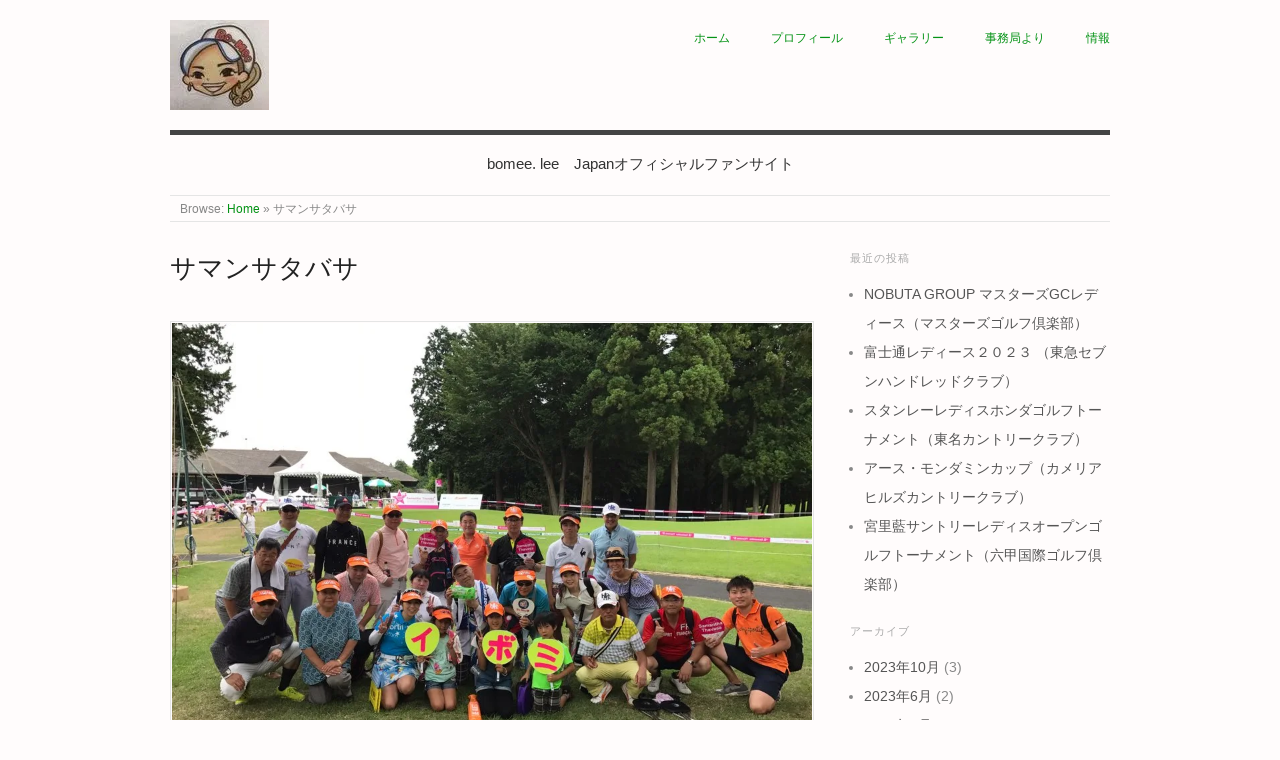

--- FILE ---
content_type: text/html; charset=UTF-8
request_url: http://leebomee.com/%E3%82%B5%E3%83%9E%E3%83%B3%E3%82%B5%E3%82%BF%E3%83%90%E3%82%B5/
body_size: 17040
content:
<!doctype html>
<html lang="ja">
<head>
<meta http-equiv="Content-Type" content="text/html; charset=UTF-8" />
<meta http-equiv="X-UA-Compatible" content="IE=edge,chrome=1">
    
<!-- Mobile viewport optimized -->
<meta name="viewport" content="width=device-width,initial-scale=1">


<!-- Title -->
<link rel="profile" href="http://gmpg.org/xfn/11" />
<link rel="pingback" href="http://leebomee.com/xmlrpc.php" />

<!-- WP Head -->
<title>サマンサタバサ &#8211; イボミ　japanｵﾌｨｼｬﾙﾌｧﾝｶﾌｪ</title>
<meta name='robots' content='max-image-preview:large' />
<meta name="generator" content="WordPress 6.9" />
<meta name="template" content="Origin 0.6.0" />
<link rel='dns-prefetch' href='//stats.wp.com' />
<link rel='dns-prefetch' href='//v0.wordpress.com' />
<link rel='preconnect' href='//i0.wp.com' />
<link rel='preconnect' href='//c0.wp.com' />
<link rel="alternate" type="application/rss+xml" title="イボミ　japanｵﾌｨｼｬﾙﾌｧﾝｶﾌｪ &raquo; フィード" href="http://leebomee.com/feed/" />
<link rel="alternate" type="application/rss+xml" title="イボミ　japanｵﾌｨｼｬﾙﾌｧﾝｶﾌｪ &raquo; コメントフィード" href="http://leebomee.com/comments/feed/" />
<link rel="alternate" type="application/rss+xml" title="イボミ　japanｵﾌｨｼｬﾙﾌｧﾝｶﾌｪ &raquo; サマンサタバサ のコメントのフィード" href="http://leebomee.com/feed/?attachment_id=1062" />
<link rel="alternate" title="oEmbed (JSON)" type="application/json+oembed" href="http://leebomee.com/wp-json/oembed/1.0/embed?url=http%3A%2F%2Fleebomee.com%2F%25e3%2582%25b5%25e3%2583%259e%25e3%2583%25b3%25e3%2582%25b5%25e3%2582%25bf%25e3%2583%2590%25e3%2582%25b5%2F" />
<link rel="alternate" title="oEmbed (XML)" type="text/xml+oembed" href="http://leebomee.com/wp-json/oembed/1.0/embed?url=http%3A%2F%2Fleebomee.com%2F%25e3%2582%25b5%25e3%2583%259e%25e3%2583%25b3%25e3%2582%25b5%25e3%2582%25bf%25e3%2583%2590%25e3%2582%25b5%2F&#038;format=xml" />
<style id='wp-img-auto-sizes-contain-inline-css' type='text/css'>
img:is([sizes=auto i],[sizes^="auto," i]){contain-intrinsic-size:3000px 1500px}
/*# sourceURL=wp-img-auto-sizes-contain-inline-css */
</style>
<link rel='stylesheet' id='style-css' href='http://leebomee.com/wp-content/themes/origin/style.css?ver=0.6.0' type='text/css' media='all' />
<style id='wp-emoji-styles-inline-css' type='text/css'>

	img.wp-smiley, img.emoji {
		display: inline !important;
		border: none !important;
		box-shadow: none !important;
		height: 1em !important;
		width: 1em !important;
		margin: 0 0.07em !important;
		vertical-align: -0.1em !important;
		background: none !important;
		padding: 0 !important;
	}
/*# sourceURL=wp-emoji-styles-inline-css */
</style>
<style id='wp-block-library-inline-css' type='text/css'>
:root{--wp-block-synced-color:#7a00df;--wp-block-synced-color--rgb:122,0,223;--wp-bound-block-color:var(--wp-block-synced-color);--wp-editor-canvas-background:#ddd;--wp-admin-theme-color:#007cba;--wp-admin-theme-color--rgb:0,124,186;--wp-admin-theme-color-darker-10:#006ba1;--wp-admin-theme-color-darker-10--rgb:0,107,160.5;--wp-admin-theme-color-darker-20:#005a87;--wp-admin-theme-color-darker-20--rgb:0,90,135;--wp-admin-border-width-focus:2px}@media (min-resolution:192dpi){:root{--wp-admin-border-width-focus:1.5px}}.wp-element-button{cursor:pointer}:root .has-very-light-gray-background-color{background-color:#eee}:root .has-very-dark-gray-background-color{background-color:#313131}:root .has-very-light-gray-color{color:#eee}:root .has-very-dark-gray-color{color:#313131}:root .has-vivid-green-cyan-to-vivid-cyan-blue-gradient-background{background:linear-gradient(135deg,#00d084,#0693e3)}:root .has-purple-crush-gradient-background{background:linear-gradient(135deg,#34e2e4,#4721fb 50%,#ab1dfe)}:root .has-hazy-dawn-gradient-background{background:linear-gradient(135deg,#faaca8,#dad0ec)}:root .has-subdued-olive-gradient-background{background:linear-gradient(135deg,#fafae1,#67a671)}:root .has-atomic-cream-gradient-background{background:linear-gradient(135deg,#fdd79a,#004a59)}:root .has-nightshade-gradient-background{background:linear-gradient(135deg,#330968,#31cdcf)}:root .has-midnight-gradient-background{background:linear-gradient(135deg,#020381,#2874fc)}:root{--wp--preset--font-size--normal:16px;--wp--preset--font-size--huge:42px}.has-regular-font-size{font-size:1em}.has-larger-font-size{font-size:2.625em}.has-normal-font-size{font-size:var(--wp--preset--font-size--normal)}.has-huge-font-size{font-size:var(--wp--preset--font-size--huge)}.has-text-align-center{text-align:center}.has-text-align-left{text-align:left}.has-text-align-right{text-align:right}.has-fit-text{white-space:nowrap!important}#end-resizable-editor-section{display:none}.aligncenter{clear:both}.items-justified-left{justify-content:flex-start}.items-justified-center{justify-content:center}.items-justified-right{justify-content:flex-end}.items-justified-space-between{justify-content:space-between}.screen-reader-text{border:0;clip-path:inset(50%);height:1px;margin:-1px;overflow:hidden;padding:0;position:absolute;width:1px;word-wrap:normal!important}.screen-reader-text:focus{background-color:#ddd;clip-path:none;color:#444;display:block;font-size:1em;height:auto;left:5px;line-height:normal;padding:15px 23px 14px;text-decoration:none;top:5px;width:auto;z-index:100000}html :where(.has-border-color){border-style:solid}html :where([style*=border-top-color]){border-top-style:solid}html :where([style*=border-right-color]){border-right-style:solid}html :where([style*=border-bottom-color]){border-bottom-style:solid}html :where([style*=border-left-color]){border-left-style:solid}html :where([style*=border-width]){border-style:solid}html :where([style*=border-top-width]){border-top-style:solid}html :where([style*=border-right-width]){border-right-style:solid}html :where([style*=border-bottom-width]){border-bottom-style:solid}html :where([style*=border-left-width]){border-left-style:solid}html :where(img[class*=wp-image-]){height:auto;max-width:100%}:where(figure){margin:0 0 1em}html :where(.is-position-sticky){--wp-admin--admin-bar--position-offset:var(--wp-admin--admin-bar--height,0px)}@media screen and (max-width:600px){html :where(.is-position-sticky){--wp-admin--admin-bar--position-offset:0px}}

/*# sourceURL=wp-block-library-inline-css */
</style><style id='global-styles-inline-css' type='text/css'>
:root{--wp--preset--aspect-ratio--square: 1;--wp--preset--aspect-ratio--4-3: 4/3;--wp--preset--aspect-ratio--3-4: 3/4;--wp--preset--aspect-ratio--3-2: 3/2;--wp--preset--aspect-ratio--2-3: 2/3;--wp--preset--aspect-ratio--16-9: 16/9;--wp--preset--aspect-ratio--9-16: 9/16;--wp--preset--color--black: #000000;--wp--preset--color--cyan-bluish-gray: #abb8c3;--wp--preset--color--white: #ffffff;--wp--preset--color--pale-pink: #f78da7;--wp--preset--color--vivid-red: #cf2e2e;--wp--preset--color--luminous-vivid-orange: #ff6900;--wp--preset--color--luminous-vivid-amber: #fcb900;--wp--preset--color--light-green-cyan: #7bdcb5;--wp--preset--color--vivid-green-cyan: #00d084;--wp--preset--color--pale-cyan-blue: #8ed1fc;--wp--preset--color--vivid-cyan-blue: #0693e3;--wp--preset--color--vivid-purple: #9b51e0;--wp--preset--gradient--vivid-cyan-blue-to-vivid-purple: linear-gradient(135deg,rgb(6,147,227) 0%,rgb(155,81,224) 100%);--wp--preset--gradient--light-green-cyan-to-vivid-green-cyan: linear-gradient(135deg,rgb(122,220,180) 0%,rgb(0,208,130) 100%);--wp--preset--gradient--luminous-vivid-amber-to-luminous-vivid-orange: linear-gradient(135deg,rgb(252,185,0) 0%,rgb(255,105,0) 100%);--wp--preset--gradient--luminous-vivid-orange-to-vivid-red: linear-gradient(135deg,rgb(255,105,0) 0%,rgb(207,46,46) 100%);--wp--preset--gradient--very-light-gray-to-cyan-bluish-gray: linear-gradient(135deg,rgb(238,238,238) 0%,rgb(169,184,195) 100%);--wp--preset--gradient--cool-to-warm-spectrum: linear-gradient(135deg,rgb(74,234,220) 0%,rgb(151,120,209) 20%,rgb(207,42,186) 40%,rgb(238,44,130) 60%,rgb(251,105,98) 80%,rgb(254,248,76) 100%);--wp--preset--gradient--blush-light-purple: linear-gradient(135deg,rgb(255,206,236) 0%,rgb(152,150,240) 100%);--wp--preset--gradient--blush-bordeaux: linear-gradient(135deg,rgb(254,205,165) 0%,rgb(254,45,45) 50%,rgb(107,0,62) 100%);--wp--preset--gradient--luminous-dusk: linear-gradient(135deg,rgb(255,203,112) 0%,rgb(199,81,192) 50%,rgb(65,88,208) 100%);--wp--preset--gradient--pale-ocean: linear-gradient(135deg,rgb(255,245,203) 0%,rgb(182,227,212) 50%,rgb(51,167,181) 100%);--wp--preset--gradient--electric-grass: linear-gradient(135deg,rgb(202,248,128) 0%,rgb(113,206,126) 100%);--wp--preset--gradient--midnight: linear-gradient(135deg,rgb(2,3,129) 0%,rgb(40,116,252) 100%);--wp--preset--font-size--small: 13px;--wp--preset--font-size--medium: 20px;--wp--preset--font-size--large: 36px;--wp--preset--font-size--x-large: 42px;--wp--preset--spacing--20: 0.44rem;--wp--preset--spacing--30: 0.67rem;--wp--preset--spacing--40: 1rem;--wp--preset--spacing--50: 1.5rem;--wp--preset--spacing--60: 2.25rem;--wp--preset--spacing--70: 3.38rem;--wp--preset--spacing--80: 5.06rem;--wp--preset--shadow--natural: 6px 6px 9px rgba(0, 0, 0, 0.2);--wp--preset--shadow--deep: 12px 12px 50px rgba(0, 0, 0, 0.4);--wp--preset--shadow--sharp: 6px 6px 0px rgba(0, 0, 0, 0.2);--wp--preset--shadow--outlined: 6px 6px 0px -3px rgb(255, 255, 255), 6px 6px rgb(0, 0, 0);--wp--preset--shadow--crisp: 6px 6px 0px rgb(0, 0, 0);}:where(.is-layout-flex){gap: 0.5em;}:where(.is-layout-grid){gap: 0.5em;}body .is-layout-flex{display: flex;}.is-layout-flex{flex-wrap: wrap;align-items: center;}.is-layout-flex > :is(*, div){margin: 0;}body .is-layout-grid{display: grid;}.is-layout-grid > :is(*, div){margin: 0;}:where(.wp-block-columns.is-layout-flex){gap: 2em;}:where(.wp-block-columns.is-layout-grid){gap: 2em;}:where(.wp-block-post-template.is-layout-flex){gap: 1.25em;}:where(.wp-block-post-template.is-layout-grid){gap: 1.25em;}.has-black-color{color: var(--wp--preset--color--black) !important;}.has-cyan-bluish-gray-color{color: var(--wp--preset--color--cyan-bluish-gray) !important;}.has-white-color{color: var(--wp--preset--color--white) !important;}.has-pale-pink-color{color: var(--wp--preset--color--pale-pink) !important;}.has-vivid-red-color{color: var(--wp--preset--color--vivid-red) !important;}.has-luminous-vivid-orange-color{color: var(--wp--preset--color--luminous-vivid-orange) !important;}.has-luminous-vivid-amber-color{color: var(--wp--preset--color--luminous-vivid-amber) !important;}.has-light-green-cyan-color{color: var(--wp--preset--color--light-green-cyan) !important;}.has-vivid-green-cyan-color{color: var(--wp--preset--color--vivid-green-cyan) !important;}.has-pale-cyan-blue-color{color: var(--wp--preset--color--pale-cyan-blue) !important;}.has-vivid-cyan-blue-color{color: var(--wp--preset--color--vivid-cyan-blue) !important;}.has-vivid-purple-color{color: var(--wp--preset--color--vivid-purple) !important;}.has-black-background-color{background-color: var(--wp--preset--color--black) !important;}.has-cyan-bluish-gray-background-color{background-color: var(--wp--preset--color--cyan-bluish-gray) !important;}.has-white-background-color{background-color: var(--wp--preset--color--white) !important;}.has-pale-pink-background-color{background-color: var(--wp--preset--color--pale-pink) !important;}.has-vivid-red-background-color{background-color: var(--wp--preset--color--vivid-red) !important;}.has-luminous-vivid-orange-background-color{background-color: var(--wp--preset--color--luminous-vivid-orange) !important;}.has-luminous-vivid-amber-background-color{background-color: var(--wp--preset--color--luminous-vivid-amber) !important;}.has-light-green-cyan-background-color{background-color: var(--wp--preset--color--light-green-cyan) !important;}.has-vivid-green-cyan-background-color{background-color: var(--wp--preset--color--vivid-green-cyan) !important;}.has-pale-cyan-blue-background-color{background-color: var(--wp--preset--color--pale-cyan-blue) !important;}.has-vivid-cyan-blue-background-color{background-color: var(--wp--preset--color--vivid-cyan-blue) !important;}.has-vivid-purple-background-color{background-color: var(--wp--preset--color--vivid-purple) !important;}.has-black-border-color{border-color: var(--wp--preset--color--black) !important;}.has-cyan-bluish-gray-border-color{border-color: var(--wp--preset--color--cyan-bluish-gray) !important;}.has-white-border-color{border-color: var(--wp--preset--color--white) !important;}.has-pale-pink-border-color{border-color: var(--wp--preset--color--pale-pink) !important;}.has-vivid-red-border-color{border-color: var(--wp--preset--color--vivid-red) !important;}.has-luminous-vivid-orange-border-color{border-color: var(--wp--preset--color--luminous-vivid-orange) !important;}.has-luminous-vivid-amber-border-color{border-color: var(--wp--preset--color--luminous-vivid-amber) !important;}.has-light-green-cyan-border-color{border-color: var(--wp--preset--color--light-green-cyan) !important;}.has-vivid-green-cyan-border-color{border-color: var(--wp--preset--color--vivid-green-cyan) !important;}.has-pale-cyan-blue-border-color{border-color: var(--wp--preset--color--pale-cyan-blue) !important;}.has-vivid-cyan-blue-border-color{border-color: var(--wp--preset--color--vivid-cyan-blue) !important;}.has-vivid-purple-border-color{border-color: var(--wp--preset--color--vivid-purple) !important;}.has-vivid-cyan-blue-to-vivid-purple-gradient-background{background: var(--wp--preset--gradient--vivid-cyan-blue-to-vivid-purple) !important;}.has-light-green-cyan-to-vivid-green-cyan-gradient-background{background: var(--wp--preset--gradient--light-green-cyan-to-vivid-green-cyan) !important;}.has-luminous-vivid-amber-to-luminous-vivid-orange-gradient-background{background: var(--wp--preset--gradient--luminous-vivid-amber-to-luminous-vivid-orange) !important;}.has-luminous-vivid-orange-to-vivid-red-gradient-background{background: var(--wp--preset--gradient--luminous-vivid-orange-to-vivid-red) !important;}.has-very-light-gray-to-cyan-bluish-gray-gradient-background{background: var(--wp--preset--gradient--very-light-gray-to-cyan-bluish-gray) !important;}.has-cool-to-warm-spectrum-gradient-background{background: var(--wp--preset--gradient--cool-to-warm-spectrum) !important;}.has-blush-light-purple-gradient-background{background: var(--wp--preset--gradient--blush-light-purple) !important;}.has-blush-bordeaux-gradient-background{background: var(--wp--preset--gradient--blush-bordeaux) !important;}.has-luminous-dusk-gradient-background{background: var(--wp--preset--gradient--luminous-dusk) !important;}.has-pale-ocean-gradient-background{background: var(--wp--preset--gradient--pale-ocean) !important;}.has-electric-grass-gradient-background{background: var(--wp--preset--gradient--electric-grass) !important;}.has-midnight-gradient-background{background: var(--wp--preset--gradient--midnight) !important;}.has-small-font-size{font-size: var(--wp--preset--font-size--small) !important;}.has-medium-font-size{font-size: var(--wp--preset--font-size--medium) !important;}.has-large-font-size{font-size: var(--wp--preset--font-size--large) !important;}.has-x-large-font-size{font-size: var(--wp--preset--font-size--x-large) !important;}
/*# sourceURL=global-styles-inline-css */
</style>

<style id='classic-theme-styles-inline-css' type='text/css'>
/*! This file is auto-generated */
.wp-block-button__link{color:#fff;background-color:#32373c;border-radius:9999px;box-shadow:none;text-decoration:none;padding:calc(.667em + 2px) calc(1.333em + 2px);font-size:1.125em}.wp-block-file__button{background:#32373c;color:#fff;text-decoration:none}
/*# sourceURL=/wp-includes/css/classic-themes.min.css */
</style>
<link rel='stylesheet' id='wpsbc-style-css' href='http://leebomee.com/wp-content/plugins/wp-simple-booking-calendar/assets/css/style-front-end.min.css?ver=2.0.8.3' type='text/css' media='all' />
<link rel='stylesheet' id='dashicons-css' href='https://c0.wp.com/c/6.9/wp-includes/css/dashicons.min.css' type='text/css' media='all' />
<link rel='stylesheet' id='origin_fancybox-stylesheet-css' href='http://leebomee.com/wp-content/themes/origin/js/fancybox/jquery.fancybox-1.3.4.css?ver=1' type='text/css' media='screen' />
<script type="text/javascript" src="https://c0.wp.com/c/6.9/wp-includes/js/jquery/jquery.min.js" id="jquery-core-js"></script>
<script type="text/javascript" src="https://c0.wp.com/c/6.9/wp-includes/js/jquery/jquery-migrate.min.js" id="jquery-migrate-js"></script>
<link rel="https://api.w.org/" href="http://leebomee.com/wp-json/" /><link rel="alternate" title="JSON" type="application/json" href="http://leebomee.com/wp-json/wp/v2/media/1062" /><link rel="EditURI" type="application/rsd+xml" title="RSD" href="http://leebomee.com/xmlrpc.php?rsd" />
<link rel="canonical" href="http://leebomee.com/%e3%82%b5%e3%83%9e%e3%83%b3%e3%82%b5%e3%82%bf%e3%83%90%e3%82%b5/" />
<link rel='shortlink' href='https://wp.me/a8GdKb-h8' />
		<!-- Custom Logo: hide header text -->
		<style id="custom-logo-css" type="text/css">
			.site-title, .site-description {
				position: absolute;
				clip-path: inset(50%);
			}
		</style>
			<style>img#wpstats{display:none}</style>
		
	<style type="text/css">

		/* Font size. */
					html { font-size: 17px; }
		
		/* Font family. */
					body { font-family: 'Helvetica', serif; }
		
		/* Link color. */
					a, a:visited, #footer a:hover, .entry-title a:hover { color: #059316; }
			#respond #submit, .button, a.button, .wpcf7-submit, #loginform .button-primary { background-color: #059316; }
				a:hover, a:focus { color: #000; }

		/* Custom CSS. */
		#site-description {font-size: 1.076923em;	/* 14 / 13 = 1.076923 */}  .hentry .entry-title {text-transform: none;}  .sidebar .widget-title {text-transform: none;}  body {font-family:\'ヒラギノ角ゴ Pro W3\',\'Hiragino Kaku Gothic Pro\',\'メイリオ\',Meiryo,\'ＭＳ Ｐゴシック\',sans-serif;}  h2 {border-bottom: 1px dashed #cccccc;}
	
	</style>	

<style type="text/css" id="custom-background-css">
body.custom-background { background-color: #fffcfc; }
</style>
	<link rel="icon" href="https://i0.wp.com/leebomee.com/wp-content/uploads/2017/04/cropped-cropped-logo040701.jpg?fit=32%2C32" sizes="32x32" />
<link rel="icon" href="https://i0.wp.com/leebomee.com/wp-content/uploads/2017/04/cropped-cropped-logo040701.jpg?fit=192%2C192" sizes="192x192" />
<link rel="apple-touch-icon" href="https://i0.wp.com/leebomee.com/wp-content/uploads/2017/04/cropped-cropped-logo040701.jpg?fit=180%2C180" />
<meta name="msapplication-TileImage" content="https://i0.wp.com/leebomee.com/wp-content/uploads/2017/04/cropped-cropped-logo040701.jpg?fit=270%2C270" />

<link rel='stylesheet' id='su-shortcodes-css' href='http://leebomee.com/wp-content/plugins/shortcodes-ultimate/includes/css/shortcodes.css?ver=7.4.8' type='text/css' media='all' />
</head>

<body class="wordpress  ja parent-theme y2026 m01 d23 h14 friday logged-out custom-background singular singular-attachment singular-attachment-1062 attachment-image attachment-jpeg">

	
	<div id="container">
		
		<div class="wrap">

				
			<div id="header">
	
					
					<div id="branding">
						
							<a href="http://leebomee.com/" class="custom-logo-link" rel="home"><img width="99" height="90" src="https://i0.wp.com/leebomee.com/wp-content/uploads/2017/04/cropped-logo040701.jpg?fit=99%2C90" class="custom-logo" alt="イボミ　japanｵﾌｨｼｬﾙﾌｧﾝｶﾌｪ" decoding="async" /></a>											<div class="site-title"><a href="http://leebomee.com/" rel="home">イボミ　japanｵﾌｨｼｬﾙﾌｧﾝｶﾌｪ</a></div>
				
											
					</div><!-- #branding -->
					
					
	
	<div id="menu-primary" class="site-navigation menu-container" role="navigation">

		<span class="menu-toggle">Menu</span>

		
		<div class="menu"><ul id="menu-primary-items" class="nav-menu"><li id="menu-item-142" class="menu-item menu-item-type-custom menu-item-object-custom menu-item-home menu-item-142"><a href="http://leebomee.com/">ホーム</a></li>
<li id="menu-item-144" class="menu-item menu-item-type-post_type menu-item-object-page menu-item-144"><a href="http://leebomee.com/%e3%83%97%e3%83%ad%e3%83%95%e3%82%a3%e3%83%bc%e3%83%ab/">プロフィール</a></li>
<li id="menu-item-143" class="menu-item menu-item-type-post_type menu-item-object-page menu-item-143"><a href="http://leebomee.com/%e3%82%ae%e3%83%a3%e3%83%a9%e3%83%aa%e3%83%bc/">ギャラリー</a></li>
<li id="menu-item-785" class="menu-item menu-item-type-post_type menu-item-object-page menu-item-785"><a href="http://leebomee.com/%e4%ba%8b%e5%8b%99%e5%b1%80%e3%82%88%e3%82%8a/">事務局より</a></li>
<li id="menu-item-3113" class="menu-item menu-item-type-post_type menu-item-object-page menu-item-3113"><a href="http://leebomee.com/%e6%96%b0%e7%9d%80%e6%83%85%e5%a0%b1/">情報</a></li>
</ul></div>
		
	</div><!-- #menu-primary .menu-container -->

	
					
					<div id="site-description"><span>bomee. lee　Japanオフィシャルファンサイト</span></div>	
						
				
		<div class="breadcrumb-trail breadcrumbs" itemprop="breadcrumb">
			<span class="trail-browse">Browse:</span> <span class="trail-begin"><a href="http://leebomee.com" title="イボミ　japanｵﾌｨｼｬﾙﾌｧﾝｶﾌｪ">Home</a></span>
			 <span class="sep">&raquo;</span> <span class="trail-end">サマンサタバサ</span>
		</div>	
			</div><!-- #header -->
	
				
				
			<div id="main">
	
				
	
	<div id="content">

		
		<div class="hfeed">

			
				
					
					<div id="post-1062" class="hentry attachment inherit post-1 odd author-speedwell-natz-0620">

						
						<h1 class="post-title entry-title"><a href="http://leebomee.com/%e3%82%b5%e3%83%9e%e3%83%b3%e3%82%b5%e3%82%bf%e3%83%90%e3%82%b5/" title="サマンサタバサ" rel="bookmark">サマンサタバサ</a></h1>

						<div class="entry-content">
							
								<p class="attachment-image">
									<img width="960" height="720" src="https://i0.wp.com/leebomee.com/wp-content/uploads/2017/07/bad1766f6f26d62be042d8a9f4edf137.jpg?fit=960%2C720" class="alignleft" alt="" decoding="async" fetchpriority="high" srcset="https://i0.wp.com/leebomee.com/wp-content/uploads/2017/07/bad1766f6f26d62be042d8a9f4edf137.jpg?w=960 960w, https://i0.wp.com/leebomee.com/wp-content/uploads/2017/07/bad1766f6f26d62be042d8a9f4edf137.jpg?resize=500%2C375 500w, https://i0.wp.com/leebomee.com/wp-content/uploads/2017/07/bad1766f6f26d62be042d8a9f4edf137.jpg?resize=768%2C576 768w" sizes="(max-width: 960px) 100vw, 960px" />								</p><!-- .attachment-image -->

							
																				</div><!-- .entry-content -->

						
			<div id='gallery-0-1' class='gallery gallery-0'>
				<div class='gallery-row gallery-col-8 gallery-clear'>
					<figure class='gallery-item col-8'>
						<div class='gallery-icon landscape'><a href='http://leebomee.com/img_0204/'><img width="150" height="150" src="https://i0.wp.com/leebomee.com/wp-content/uploads/2017/02/IMG_0204.jpg?resize=150%2C150" class="attachment-thumbnail size-thumbnail" alt="" decoding="async" srcset="https://i0.wp.com/leebomee.com/wp-content/uploads/2017/02/IMG_0204.jpg?resize=150%2C150 150w, https://i0.wp.com/leebomee.com/wp-content/uploads/2017/02/IMG_0204.jpg?zoom=2&amp;resize=150%2C150 300w, https://i0.wp.com/leebomee.com/wp-content/uploads/2017/02/IMG_0204.jpg?zoom=3&amp;resize=150%2C150 450w" sizes="(max-width: 150px) 100vw, 150px" /></a></div>
					</figure>
					<figure class='gallery-item col-8'>
						<div class='gallery-icon landscape'><a href='http://leebomee.com/img_0200/'><img width="150" height="150" src="https://i0.wp.com/leebomee.com/wp-content/uploads/2017/02/IMG_0200.png?resize=150%2C150" class="attachment-thumbnail size-thumbnail" alt="" decoding="async" srcset="https://i0.wp.com/leebomee.com/wp-content/uploads/2017/02/IMG_0200.png?resize=150%2C150 150w, https://i0.wp.com/leebomee.com/wp-content/uploads/2017/02/IMG_0200.png?zoom=2&amp;resize=150%2C150 300w, https://i0.wp.com/leebomee.com/wp-content/uploads/2017/02/IMG_0200.png?zoom=3&amp;resize=150%2C150 450w" sizes="(max-width: 150px) 100vw, 150px" /></a></div>
					</figure>
					<figure class='gallery-item col-8'>
						<div class='gallery-icon landscape'><a href='http://leebomee.com/logo003/'><img width="150" height="100" src="https://i0.wp.com/leebomee.com/wp-content/uploads/2017/02/logo003.png?resize=150%2C100" class="attachment-thumbnail size-thumbnail" alt="" decoding="async" loading="lazy" /></a></div>
					</figure>
					<figure class='gallery-item col-8'>
						<div class='gallery-icon landscape'><a href='http://leebomee.com/005/'><img width="150" height="100" src="https://i0.wp.com/leebomee.com/wp-content/uploads/2017/02/005.png?resize=150%2C100" class="attachment-thumbnail size-thumbnail" alt="" decoding="async" loading="lazy" /></a></div>
					</figure>
					<figure class='gallery-item col-8'>
						<div class='gallery-icon landscape'><a href='http://leebomee.com/img_0196/'><img width="150" height="150" src="https://i0.wp.com/leebomee.com/wp-content/uploads/2017/02/IMG_0196.png?resize=150%2C150" class="attachment-thumbnail size-thumbnail" alt="" decoding="async" loading="lazy" srcset="https://i0.wp.com/leebomee.com/wp-content/uploads/2017/02/IMG_0196.png?resize=150%2C150 150w, https://i0.wp.com/leebomee.com/wp-content/uploads/2017/02/IMG_0196.png?zoom=2&amp;resize=150%2C150 300w, https://i0.wp.com/leebomee.com/wp-content/uploads/2017/02/IMG_0196.png?zoom=3&amp;resize=150%2C150 450w" sizes="auto, (max-width: 150px) 100vw, 150px" /></a></div>
					</figure>
					<figure class='gallery-item col-8'>
						<div class='gallery-icon landscape'><a href='http://leebomee.com/img_0198/'><img width="150" height="150" src="https://i0.wp.com/leebomee.com/wp-content/uploads/2017/02/IMG_0198.jpg?resize=150%2C150" class="attachment-thumbnail size-thumbnail" alt="" decoding="async" loading="lazy" srcset="https://i0.wp.com/leebomee.com/wp-content/uploads/2017/02/IMG_0198.jpg?resize=150%2C150 150w, https://i0.wp.com/leebomee.com/wp-content/uploads/2017/02/IMG_0198.jpg?zoom=2&amp;resize=150%2C150 300w, https://i0.wp.com/leebomee.com/wp-content/uploads/2017/02/IMG_0198.jpg?zoom=3&amp;resize=150%2C150 450w" sizes="auto, (max-width: 150px) 100vw, 150px" /></a></div>
					</figure>
					<figure class='gallery-item col-8'>
						<div class='gallery-icon landscape'><a href='http://leebomee.com/cropped-005-png/'><img width="150" height="90" src="https://i0.wp.com/leebomee.com/wp-content/uploads/2017/02/cropped-005.png?resize=150%2C90" class="attachment-thumbnail size-thumbnail" alt="" decoding="async" loading="lazy" /></a></div>
					</figure>
					<figure class='gallery-item col-8'>
						<div class='gallery-icon landscape'><a href='http://leebomee.com/cropped-005-1-png/'><img width="150" height="90" src="https://i0.wp.com/leebomee.com/wp-content/uploads/2017/02/cropped-005-1.png?resize=150%2C90" class="attachment-thumbnail size-thumbnail" alt="" decoding="async" loading="lazy" /></a></div>
					</figure>
				</div>
				<div class='gallery-row gallery-col-8 gallery-clear'>
					<figure class='gallery-item col-8'>
						<div class='gallery-icon landscape'><a href='http://leebomee.com/cropped-img_0200-png/'><img width="150" height="150" src="https://i0.wp.com/leebomee.com/wp-content/uploads/2017/02/cropped-IMG_0200.png?resize=150%2C150" class="attachment-thumbnail size-thumbnail" alt="" decoding="async" loading="lazy" srcset="https://i0.wp.com/leebomee.com/wp-content/uploads/2017/02/cropped-IMG_0200.png?w=512 512w, https://i0.wp.com/leebomee.com/wp-content/uploads/2017/02/cropped-IMG_0200.png?resize=150%2C150 150w, https://i0.wp.com/leebomee.com/wp-content/uploads/2017/02/cropped-IMG_0200.png?resize=300%2C300 300w, https://i0.wp.com/leebomee.com/wp-content/uploads/2017/02/cropped-IMG_0200.png?resize=270%2C270 270w, https://i0.wp.com/leebomee.com/wp-content/uploads/2017/02/cropped-IMG_0200.png?resize=192%2C192 192w, https://i0.wp.com/leebomee.com/wp-content/uploads/2017/02/cropped-IMG_0200.png?resize=180%2C180 180w, https://i0.wp.com/leebomee.com/wp-content/uploads/2017/02/cropped-IMG_0200.png?resize=32%2C32 32w" sizes="auto, (max-width: 150px) 100vw, 150px" /></a></div>
					</figure>
					<figure class='gallery-item col-8'>
						<div class='gallery-icon landscape'><a href='http://leebomee.com/010/'><img width="150" height="150" src="https://i0.wp.com/leebomee.com/wp-content/uploads/2017/02/010.jpg?resize=150%2C150" class="attachment-thumbnail size-thumbnail" alt="" decoding="async" loading="lazy" /></a></div>
					</figure>
					<figure class='gallery-item col-8'>
						<div class='gallery-icon landscape'><a href='http://leebomee.com/leebomi500-200/'><img width="150" height="150" src="https://i0.wp.com/leebomee.com/wp-content/uploads/2017/02/leebomi500-200.png?resize=150%2C150" class="attachment-thumbnail size-thumbnail" alt="" decoding="async" loading="lazy" srcset="https://i0.wp.com/leebomee.com/wp-content/uploads/2017/02/leebomi500-200.png?resize=150%2C150 150w, https://i0.wp.com/leebomee.com/wp-content/uploads/2017/02/leebomi500-200.png?zoom=2&amp;resize=150%2C150 300w, https://i0.wp.com/leebomee.com/wp-content/uploads/2017/02/leebomi500-200.png?zoom=3&amp;resize=150%2C150 450w" sizes="auto, (max-width: 150px) 100vw, 150px" /></a></div>
					</figure>
					<figure class='gallery-item col-8'>
						<div class='gallery-icon landscape'><a href='http://leebomee.com/cropped-leebomi500-200-png/'><img width="150" height="150" src="https://i0.wp.com/leebomee.com/wp-content/uploads/2017/02/cropped-leebomi500-200.png?resize=150%2C150" class="attachment-thumbnail size-thumbnail" alt="" decoding="async" loading="lazy" srcset="https://i0.wp.com/leebomee.com/wp-content/uploads/2017/02/cropped-leebomi500-200.png?resize=150%2C150 150w, https://i0.wp.com/leebomee.com/wp-content/uploads/2017/02/cropped-leebomi500-200.png?zoom=2&amp;resize=150%2C150 300w" sizes="auto, (max-width: 150px) 100vw, 150px" /></a></div>
					</figure>
					<figure class='gallery-item col-8'>
						<div class='gallery-icon landscape'><a href='http://leebomee.com/hd_group3/'><img width="120" height="32" src="https://i0.wp.com/leebomee.com/wp-content/uploads/2017/02/hd_group3.gif?resize=120%2C32" class="attachment-thumbnail size-thumbnail" alt="" decoding="async" loading="lazy" /></a></div>
					</figure>
					<figure class='gallery-item col-8'>
						<div class='gallery-icon landscape'><a href='http://leebomee.com/dlogo1/'><img width="100" height="100" src="https://i0.wp.com/leebomee.com/wp-content/uploads/2017/02/dlogo1.png?resize=100%2C100" class="attachment-thumbnail size-thumbnail" alt="" decoding="async" loading="lazy" /></a></div>
					</figure>
					<figure class='gallery-item col-8'>
						<div class='gallery-icon landscape'><a href='http://leebomee.com/hlogo2/'><img width="120" height="51" src="https://i0.wp.com/leebomee.com/wp-content/uploads/2017/02/hlogo2-e1488193732574.png?resize=120%2C51" class="attachment-thumbnail size-thumbnail" alt="" decoding="async" loading="lazy" /></a></div>
					</figure>
					<figure class='gallery-item col-8'>
						<div class='gallery-icon landscape'><a href='http://leebomee.com/bomee01/'><img width="150" height="150" src="https://i0.wp.com/leebomee.com/wp-content/uploads/2017/02/bomee01-e1488192263169.jpg?resize=150%2C150" class="attachment-thumbnail size-thumbnail" alt="" decoding="async" loading="lazy" /></a></div>
					</figure>
				</div>
				<div class='gallery-row gallery-col-8 gallery-clear'>
					<figure class='gallery-item col-8'>
						<div class='gallery-icon landscape'><a href='http://leebomee.com/bomi02/'><img width="150" height="150" src="https://i0.wp.com/leebomee.com/wp-content/uploads/2017/02/bomi02.png?resize=150%2C150" class="attachment-thumbnail size-thumbnail" alt="" decoding="async" loading="lazy" srcset="https://i0.wp.com/leebomee.com/wp-content/uploads/2017/02/bomi02.png?resize=150%2C150 150w, https://i0.wp.com/leebomee.com/wp-content/uploads/2017/02/bomi02.png?zoom=2&amp;resize=150%2C150 300w, https://i0.wp.com/leebomee.com/wp-content/uploads/2017/02/bomi02.png?zoom=3&amp;resize=150%2C150 450w" sizes="auto, (max-width: 150px) 100vw, 150px" /></a></div>
					</figure>
					<figure class='gallery-item col-8'>
						<div class='gallery-icon landscape'><a href='http://leebomee.com/img_0195-3/'><img width="150" height="150" src="https://i0.wp.com/leebomee.com/wp-content/uploads/2017/02/IMG_0195-3.png?resize=150%2C150" class="attachment-thumbnail size-thumbnail" alt="" decoding="async" loading="lazy" srcset="https://i0.wp.com/leebomee.com/wp-content/uploads/2017/02/IMG_0195-3.png?resize=150%2C150 150w, https://i0.wp.com/leebomee.com/wp-content/uploads/2017/02/IMG_0195-3.png?zoom=2&amp;resize=150%2C150 300w" sizes="auto, (max-width: 150px) 100vw, 150px" /></a></div>
					</figure>
					<figure class='gallery-item col-8'>
						<div class='gallery-icon landscape'><a href='http://leebomee.com/logo_lee01t/'><img width="150" height="150" src="https://i0.wp.com/leebomee.com/wp-content/uploads/2017/02/logo_lee01t-e1488187270714.png?resize=150%2C63" class="attachment-thumbnail size-thumbnail" alt="" decoding="async" loading="lazy" /></a></div>
					</figure>
					<figure class='gallery-item col-8'>
						<div class='gallery-icon landscape'><a href='http://leebomee.com/logo_lee02t/'><img width="150" height="150" src="https://i0.wp.com/leebomee.com/wp-content/uploads/2017/02/logo_lee02t-e1488187948466.png?resize=150%2C66" class="attachment-thumbnail size-thumbnail" alt="" decoding="async" loading="lazy" /></a></div>
					</figure>
					<figure class='gallery-item col-8'>
						<div class='gallery-icon landscape'><a href='http://leebomee.com/cropped-bomee01-jpg/'><img width="150" height="150" src="https://i0.wp.com/leebomee.com/wp-content/uploads/2017/02/cropped-bomee01.jpg?resize=150%2C150" class="attachment-thumbnail size-thumbnail" alt="" decoding="async" loading="lazy" srcset="https://i0.wp.com/leebomee.com/wp-content/uploads/2017/02/cropped-bomee01.jpg?w=512 512w, https://i0.wp.com/leebomee.com/wp-content/uploads/2017/02/cropped-bomee01.jpg?resize=150%2C150 150w, https://i0.wp.com/leebomee.com/wp-content/uploads/2017/02/cropped-bomee01.jpg?resize=300%2C300 300w, https://i0.wp.com/leebomee.com/wp-content/uploads/2017/02/cropped-bomee01.jpg?resize=270%2C270 270w, https://i0.wp.com/leebomee.com/wp-content/uploads/2017/02/cropped-bomee01.jpg?resize=192%2C192 192w, https://i0.wp.com/leebomee.com/wp-content/uploads/2017/02/cropped-bomee01.jpg?resize=180%2C180 180w, https://i0.wp.com/leebomee.com/wp-content/uploads/2017/02/cropped-bomee01.jpg?resize=32%2C32 32w" sizes="auto, (max-width: 150px) 100vw, 150px" /></a></div>
					</figure>
					<figure class='gallery-item col-8'>
						<div class='gallery-icon landscape'><a href='http://leebomee.com/cropped-bomee01-1-jpg/'><img width="150" height="150" src="https://i0.wp.com/leebomee.com/wp-content/uploads/2017/02/cropped-bomee01-1.jpg?resize=150%2C150" class="attachment-thumbnail size-thumbnail" alt="" decoding="async" loading="lazy" srcset="https://i0.wp.com/leebomee.com/wp-content/uploads/2017/02/cropped-bomee01-1.jpg?w=512 512w, https://i0.wp.com/leebomee.com/wp-content/uploads/2017/02/cropped-bomee01-1.jpg?resize=150%2C150 150w, https://i0.wp.com/leebomee.com/wp-content/uploads/2017/02/cropped-bomee01-1.jpg?resize=300%2C300 300w, https://i0.wp.com/leebomee.com/wp-content/uploads/2017/02/cropped-bomee01-1.jpg?resize=270%2C270 270w, https://i0.wp.com/leebomee.com/wp-content/uploads/2017/02/cropped-bomee01-1.jpg?resize=192%2C192 192w, https://i0.wp.com/leebomee.com/wp-content/uploads/2017/02/cropped-bomee01-1.jpg?resize=180%2C180 180w, https://i0.wp.com/leebomee.com/wp-content/uploads/2017/02/cropped-bomee01-1.jpg?resize=32%2C32 32w" sizes="auto, (max-width: 150px) 100vw, 150px" /></a></div>
					</figure>
					<figure class='gallery-item col-8'>
						<div class='gallery-icon landscape'><a href='http://leebomee.com/daikin2/'><img width="300" height="101" src="https://i0.wp.com/leebomee.com/wp-content/uploads/2017/02/daikin2.jpg?resize=300%2C101" class="attachment-thumbnail size-thumbnail" alt="" decoding="async" loading="lazy" /></a></div>
					</figure>
					<figure class='gallery-item col-8'>
						<div class='gallery-icon landscape'><a href='http://leebomee.com/004/'><img width="237" height="160" src="https://i0.wp.com/leebomee.com/wp-content/uploads/2017/02/004.png?resize=237%2C160" class="attachment-thumbnail size-thumbnail" alt="" decoding="async" loading="lazy" /></a></div>
					</figure>
				</div>
				<div class='gallery-row gallery-col-8 gallery-clear'>
					<figure class='gallery-item col-8'>
						<div class='gallery-icon landscape'><a href='http://leebomee.com/image1-2/'><img width="300" height="300" src="https://i0.wp.com/leebomee.com/wp-content/uploads/2017/03/image1-2.jpg?resize=300%2C300" class="attachment-thumbnail size-thumbnail" alt="" decoding="async" loading="lazy" srcset="https://i0.wp.com/leebomee.com/wp-content/uploads/2017/03/image1-2.jpg?resize=300%2C300 300w, https://i0.wp.com/leebomee.com/wp-content/uploads/2017/03/image1-2.jpg?zoom=2&amp;resize=300%2C300 600w" sizes="auto, (max-width: 300px) 100vw, 300px" /></a></div>
					</figure>
					<figure class='gallery-item col-8'>
						<div class='gallery-icon landscape'><a href='http://leebomee.com/%e3%82%a4%e3%83%a9%e3%82%b9%e3%83%88/'><img width="300" height="300" src="https://i0.wp.com/leebomee.com/wp-content/uploads/2017/03/f4e0cc019d1e6d50f1eebc4289222f61.jpg?resize=300%2C300" class="attachment-thumbnail size-thumbnail" alt="" decoding="async" loading="lazy" srcset="https://i0.wp.com/leebomee.com/wp-content/uploads/2017/03/f4e0cc019d1e6d50f1eebc4289222f61.jpg?resize=300%2C300 300w, https://i0.wp.com/leebomee.com/wp-content/uploads/2017/03/f4e0cc019d1e6d50f1eebc4289222f61.jpg?zoom=2&amp;resize=300%2C300 600w, https://i0.wp.com/leebomee.com/wp-content/uploads/2017/03/f4e0cc019d1e6d50f1eebc4289222f61.jpg?zoom=3&amp;resize=300%2C300 900w" sizes="auto, (max-width: 300px) 100vw, 300px" /></a></div>
					</figure>
					<figure class='gallery-item col-8'>
						<div class='gallery-icon landscape'><a href='http://leebomee.com/%e3%82%a4%e3%83%a9%e3%82%b9%e3%83%882/'><img width="300" height="300" src="https://i0.wp.com/leebomee.com/wp-content/uploads/2017/03/41df80bdd1ae239137bbdc47966a98cd.jpg?resize=300%2C300" class="attachment-thumbnail size-thumbnail" alt="" decoding="async" loading="lazy" srcset="https://i0.wp.com/leebomee.com/wp-content/uploads/2017/03/41df80bdd1ae239137bbdc47966a98cd.jpg?resize=300%2C300 300w, https://i0.wp.com/leebomee.com/wp-content/uploads/2017/03/41df80bdd1ae239137bbdc47966a98cd.jpg?zoom=2&amp;resize=300%2C300 600w, https://i0.wp.com/leebomee.com/wp-content/uploads/2017/03/41df80bdd1ae239137bbdc47966a98cd.jpg?zoom=3&amp;resize=300%2C300 900w" sizes="auto, (max-width: 300px) 100vw, 300px" /></a></div>
					</figure>
					<figure class='gallery-item col-8'>
						<div class='gallery-icon landscape'><a href='http://leebomee.com/v_rogo/'><img width="163" height="67" src="https://i0.wp.com/leebomee.com/wp-content/uploads/2017/02/v_rogo.gif?resize=163%2C67" class="attachment-thumbnail size-thumbnail" alt="" decoding="async" loading="lazy" /></a></div>
					</figure>
					<figure class='gallery-item col-8'>
						<div class='gallery-icon landscape'><a href='http://leebomee.com/cropped-41df80bdd1ae239137bbdc47966a98cd-jpg/'><img width="300" height="300" src="https://i0.wp.com/leebomee.com/wp-content/uploads/2017/03/cropped-41df80bdd1ae239137bbdc47966a98cd.jpg?resize=300%2C300" class="attachment-thumbnail size-thumbnail" alt="" decoding="async" loading="lazy" srcset="https://i0.wp.com/leebomee.com/wp-content/uploads/2017/03/cropped-41df80bdd1ae239137bbdc47966a98cd.jpg?resize=300%2C300 300w, https://i0.wp.com/leebomee.com/wp-content/uploads/2017/03/cropped-41df80bdd1ae239137bbdc47966a98cd.jpg?zoom=2&amp;resize=300%2C300 600w, https://i0.wp.com/leebomee.com/wp-content/uploads/2017/03/cropped-41df80bdd1ae239137bbdc47966a98cd.jpg?zoom=3&amp;resize=300%2C300 900w" sizes="auto, (max-width: 300px) 100vw, 300px" /></a></div>
					</figure>
					<figure class='gallery-item col-8'>
						<div class='gallery-icon landscape'><a href='http://leebomee.com/logo040701/'><img width="100" height="101" src="https://i0.wp.com/leebomee.com/wp-content/uploads/2017/04/logo040701.jpg?resize=100%2C101" class="attachment-thumbnail size-thumbnail" alt="" decoding="async" loading="lazy" /></a></div>
					</figure>
					<figure class='gallery-item col-8'>
						<div class='gallery-icon landscape'><a href='http://leebomee.com/cropped-logo040701-jpg/'><img width="99" height="90" src="https://i0.wp.com/leebomee.com/wp-content/uploads/2017/04/cropped-logo040701.jpg?resize=99%2C90" class="attachment-thumbnail size-thumbnail" alt="" decoding="async" loading="lazy" /></a></div>
					</figure>
					<figure class='gallery-item col-8'>
						<div class='gallery-icon landscape'><a href='http://leebomee.com/cropped-cropped-logo040701-jpg/'><img width="300" height="300" src="https://i0.wp.com/leebomee.com/wp-content/uploads/2017/04/cropped-cropped-logo040701.jpg?resize=300%2C300" class="attachment-thumbnail size-thumbnail" alt="" decoding="async" loading="lazy" srcset="https://i0.wp.com/leebomee.com/wp-content/uploads/2017/04/cropped-cropped-logo040701.jpg?w=512 512w, https://i0.wp.com/leebomee.com/wp-content/uploads/2017/04/cropped-cropped-logo040701.jpg?resize=300%2C300 300w, https://i0.wp.com/leebomee.com/wp-content/uploads/2017/04/cropped-cropped-logo040701.jpg?resize=500%2C500 500w, https://i0.wp.com/leebomee.com/wp-content/uploads/2017/04/cropped-cropped-logo040701.jpg?resize=270%2C270 270w, https://i0.wp.com/leebomee.com/wp-content/uploads/2017/04/cropped-cropped-logo040701.jpg?resize=192%2C192 192w, https://i0.wp.com/leebomee.com/wp-content/uploads/2017/04/cropped-cropped-logo040701.jpg?resize=180%2C180 180w, https://i0.wp.com/leebomee.com/wp-content/uploads/2017/04/cropped-cropped-logo040701.jpg?resize=32%2C32 32w" sizes="auto, (max-width: 300px) 100vw, 300px" /></a></div>
					</figure>
				</div>
				<div class='gallery-row gallery-col-8 gallery-clear'>
					<figure class='gallery-item col-8'>
						<div class='gallery-icon landscape'><a href='http://leebomee.com/170411_mein/'><img width="300" height="300" src="https://i0.wp.com/leebomee.com/wp-content/uploads/2017/04/170411_mein.jpg?resize=300%2C300" class="attachment-thumbnail size-thumbnail" alt="" decoding="async" loading="lazy" srcset="https://i0.wp.com/leebomee.com/wp-content/uploads/2017/04/170411_mein.jpg?resize=300%2C300 300w, https://i0.wp.com/leebomee.com/wp-content/uploads/2017/04/170411_mein.jpg?zoom=2&amp;resize=300%2C300 600w" sizes="auto, (max-width: 300px) 100vw, 300px" /></a></div>
					</figure>
					<figure class='gallery-item col-8'>
						<div class='gallery-icon landscape'><a href='http://leebomee.com/170411_mein_b/'><img width="300" height="300" src="https://i0.wp.com/leebomee.com/wp-content/uploads/2017/04/170411_mein_b.jpg?resize=300%2C300" class="attachment-thumbnail size-thumbnail" alt="" decoding="async" loading="lazy" srcset="https://i0.wp.com/leebomee.com/wp-content/uploads/2017/04/170411_mein_b.jpg?resize=300%2C300 300w, https://i0.wp.com/leebomee.com/wp-content/uploads/2017/04/170411_mein_b.jpg?zoom=2&amp;resize=300%2C300 600w, https://i0.wp.com/leebomee.com/wp-content/uploads/2017/04/170411_mein_b.jpg?zoom=3&amp;resize=300%2C300 900w" sizes="auto, (max-width: 300px) 100vw, 300px" /></a></div>
					</figure>
					<figure class='gallery-item col-8'>
						<div class='gallery-icon landscape'><a href='http://leebomee.com/170411_mein02/'><img width="300" height="300" src="https://i0.wp.com/leebomee.com/wp-content/uploads/2017/04/170411_mein02.jpg?resize=300%2C300" class="attachment-thumbnail size-thumbnail" alt="" decoding="async" loading="lazy" srcset="https://i0.wp.com/leebomee.com/wp-content/uploads/2017/04/170411_mein02.jpg?resize=300%2C300 300w, https://i0.wp.com/leebomee.com/wp-content/uploads/2017/04/170411_mein02.jpg?zoom=2&amp;resize=300%2C300 600w" sizes="auto, (max-width: 300px) 100vw, 300px" /></a></div>
					</figure>
					<figure class='gallery-item col-8'>
						<div class='gallery-icon landscape'><a href='http://leebomee.com/170411_mein02_b/'><img width="300" height="300" src="https://i0.wp.com/leebomee.com/wp-content/uploads/2017/04/170411_mein02_b.jpg?resize=300%2C300" class="attachment-thumbnail size-thumbnail" alt="" decoding="async" loading="lazy" srcset="https://i0.wp.com/leebomee.com/wp-content/uploads/2017/04/170411_mein02_b.jpg?resize=300%2C300 300w, https://i0.wp.com/leebomee.com/wp-content/uploads/2017/04/170411_mein02_b.jpg?zoom=2&amp;resize=300%2C300 600w, https://i0.wp.com/leebomee.com/wp-content/uploads/2017/04/170411_mein02_b.jpg?zoom=3&amp;resize=300%2C300 900w" sizes="auto, (max-width: 300px) 100vw, 300px" /></a></div>
					</figure>
					<figure class='gallery-item col-8'>
						<div class='gallery-icon landscape'><a href='http://leebomee.com/170414_mein/'><img width="300" height="300" src="https://i0.wp.com/leebomee.com/wp-content/uploads/2017/04/170414_mein.jpg?resize=300%2C300" class="attachment-thumbnail size-thumbnail" alt="" decoding="async" loading="lazy" srcset="https://i0.wp.com/leebomee.com/wp-content/uploads/2017/04/170414_mein.jpg?resize=300%2C300 300w, https://i0.wp.com/leebomee.com/wp-content/uploads/2017/04/170414_mein.jpg?zoom=2&amp;resize=300%2C300 600w" sizes="auto, (max-width: 300px) 100vw, 300px" /></a></div>
					</figure>
					<figure class='gallery-item col-8'>
						<div class='gallery-icon landscape'><a href='http://leebomee.com/170414_mein_b/'><img width="300" height="300" src="https://i0.wp.com/leebomee.com/wp-content/uploads/2017/04/170414_mein_b.jpg?resize=300%2C300" class="attachment-thumbnail size-thumbnail" alt="" decoding="async" loading="lazy" srcset="https://i0.wp.com/leebomee.com/wp-content/uploads/2017/04/170414_mein_b.jpg?resize=300%2C300 300w, https://i0.wp.com/leebomee.com/wp-content/uploads/2017/04/170414_mein_b.jpg?zoom=2&amp;resize=300%2C300 600w, https://i0.wp.com/leebomee.com/wp-content/uploads/2017/04/170414_mein_b.jpg?zoom=3&amp;resize=300%2C300 900w" sizes="auto, (max-width: 300px) 100vw, 300px" /></a></div>
					</figure>
					<figure class='gallery-item col-8'>
						<div class='gallery-icon landscape'><a href='http://leebomee.com/170414_mein02/'><img width="300" height="300" src="https://i0.wp.com/leebomee.com/wp-content/uploads/2017/04/170414_mein02.jpg?resize=300%2C300" class="attachment-thumbnail size-thumbnail" alt="" decoding="async" loading="lazy" srcset="https://i0.wp.com/leebomee.com/wp-content/uploads/2017/04/170414_mein02.jpg?resize=300%2C300 300w, https://i0.wp.com/leebomee.com/wp-content/uploads/2017/04/170414_mein02.jpg?zoom=2&amp;resize=300%2C300 600w" sizes="auto, (max-width: 300px) 100vw, 300px" /></a></div>
					</figure>
					<figure class='gallery-item col-8'>
						<div class='gallery-icon landscape'><a href='http://leebomee.com/170414_mein02_b/'><img width="300" height="300" src="https://i0.wp.com/leebomee.com/wp-content/uploads/2017/04/170414_mein02_b.jpg?resize=300%2C300" class="attachment-thumbnail size-thumbnail" alt="" decoding="async" loading="lazy" srcset="https://i0.wp.com/leebomee.com/wp-content/uploads/2017/04/170414_mein02_b.jpg?resize=300%2C300 300w, https://i0.wp.com/leebomee.com/wp-content/uploads/2017/04/170414_mein02_b.jpg?zoom=2&amp;resize=300%2C300 600w, https://i0.wp.com/leebomee.com/wp-content/uploads/2017/04/170414_mein02_b.jpg?zoom=3&amp;resize=300%2C300 900w" sizes="auto, (max-width: 300px) 100vw, 300px" /></a></div>
					</figure>
				</div>
				<div class='gallery-row gallery-col-8 gallery-clear'>
					<figure class='gallery-item col-8'>
						<div class='gallery-icon landscape'><a href='http://leebomee.com/bandainamco/'><img width="300" height="300" src="https://i0.wp.com/leebomee.com/wp-content/uploads/2017/04/BandaiNamco-e1493537635284.jpg?resize=300%2C300" class="attachment-thumbnail size-thumbnail" alt="" decoding="async" loading="lazy" /></a></div>
					</figure>
					<figure class='gallery-item col-8'>
						<div class='gallery-icon landscape'><a href='http://leebomee.com/colantotte/'><img width="240" height="80" src="https://i0.wp.com/leebomee.com/wp-content/uploads/2017/04/Colantotte.jpg?resize=240%2C80" class="attachment-thumbnail size-thumbnail" alt="" decoding="async" loading="lazy" /></a></div>
					</figure>
					<figure class='gallery-item col-8'>
						<div class='gallery-icon landscape'><a href='http://leebomee.com/golfzon/'><img width="300" height="300" src="https://i0.wp.com/leebomee.com/wp-content/uploads/2017/04/Golfzon.jpg?resize=300%2C300" class="attachment-thumbnail size-thumbnail" alt="" decoding="async" loading="lazy" srcset="https://i0.wp.com/leebomee.com/wp-content/uploads/2017/04/Golfzon.jpg?resize=300%2C300 300w, https://i0.wp.com/leebomee.com/wp-content/uploads/2017/04/Golfzon.jpg?zoom=2&amp;resize=300%2C300 600w, https://i0.wp.com/leebomee.com/wp-content/uploads/2017/04/Golfzon.jpg?zoom=3&amp;resize=300%2C300 900w" sizes="auto, (max-width: 300px) 100vw, 300px" /></a></div>
					</figure>
					<figure class='gallery-item col-8'>
						<div class='gallery-icon landscape'><a href='http://leebomee.com/vortex/'><img width="291" height="148" src="https://i0.wp.com/leebomee.com/wp-content/uploads/2017/04/Vortex.jpg?resize=291%2C148" class="attachment-thumbnail size-thumbnail" alt="" decoding="async" loading="lazy" /></a></div>
					</figure>
					<figure class='gallery-item col-8'>
						<div class='gallery-icon landscape'><a href='http://leebomee.com/bandainamco02/'><img width="150" height="112" src="https://i0.wp.com/leebomee.com/wp-content/uploads/2017/04/BandaiNamco02.jpg?resize=150%2C112" class="attachment-thumbnail size-thumbnail" alt="" decoding="async" loading="lazy" /></a></div>
					</figure>
					<figure class='gallery-item col-8'>
						<div class='gallery-icon landscape'><a href='http://leebomee.com/colantotte02/'><img width="150" height="50" src="https://i0.wp.com/leebomee.com/wp-content/uploads/2017/04/Colantotte02.jpg?resize=150%2C50" class="attachment-thumbnail size-thumbnail" alt="" decoding="async" loading="lazy" /></a></div>
					</figure>
					<figure class='gallery-item col-8'>
						<div class='gallery-icon landscape'><a href='http://leebomee.com/golfzon02/'><img width="150" height="49" src="https://i0.wp.com/leebomee.com/wp-content/uploads/2017/04/Golfzon02.jpg?resize=150%2C49" class="attachment-thumbnail size-thumbnail" alt="" decoding="async" loading="lazy" /></a></div>
					</figure>
					<figure class='gallery-item col-8'>
						<div class='gallery-icon landscape'><a href='http://leebomee.com/vortex02/'><img width="150" height="76" src="https://i0.wp.com/leebomee.com/wp-content/uploads/2017/04/Vortex02.jpg?resize=150%2C76" class="attachment-thumbnail size-thumbnail" alt="" decoding="async" loading="lazy" /></a></div>
					</figure>
				</div>
				<div class='gallery-row gallery-col-8 gallery-clear'>
					<figure class='gallery-item col-8'>
						<div class='gallery-icon landscape'><a href='http://leebomee.com/koumoku01/'><img width="206" height="36" src="https://i0.wp.com/leebomee.com/wp-content/uploads/2017/04/koumoku01.jpg?resize=206%2C36" class="attachment-thumbnail size-thumbnail" alt="" decoding="async" loading="lazy" /></a></div>
					</figure>
					<figure class='gallery-item col-8'>
						<div class='gallery-icon landscape'><a href='http://leebomee.com/koumoku02/'><img width="105" height="44" src="https://i0.wp.com/leebomee.com/wp-content/uploads/2017/04/koumoku02.png?resize=105%2C44" class="attachment-thumbnail size-thumbnail" alt="" decoding="async" loading="lazy" /></a></div>
					</figure>
					<figure class='gallery-item col-8'>
						<div class='gallery-icon landscape'><a href='http://leebomee.com/koumoku03/'><img width="123" height="110" src="https://i0.wp.com/leebomee.com/wp-content/uploads/2017/04/koumoku03.png?resize=123%2C110" class="attachment-thumbnail size-thumbnail" alt="" decoding="async" loading="lazy" /></a></div>
					</figure>
					<figure class='gallery-item col-8'>
						<div class='gallery-icon landscape'><a href='http://leebomee.com/%e3%82%b5%e3%83%ad%e3%83%b3%e3%83%91%e3%82%b9%e3%82%ab%e3%83%83%e3%83%97/'><img width="300" height="300" src="https://i0.wp.com/leebomee.com/wp-content/uploads/2017/05/68fbbc9d3789f991b249036e57cb07f5.jpg?resize=300%2C300" class="attachment-thumbnail size-thumbnail" alt="" decoding="async" loading="lazy" srcset="https://i0.wp.com/leebomee.com/wp-content/uploads/2017/05/68fbbc9d3789f991b249036e57cb07f5.jpg?resize=300%2C300 300w, https://i0.wp.com/leebomee.com/wp-content/uploads/2017/05/68fbbc9d3789f991b249036e57cb07f5.jpg?zoom=2&amp;resize=300%2C300 600w" sizes="auto, (max-width: 300px) 100vw, 300px" /></a></div>
					</figure>
					<figure class='gallery-item col-8'>
						<div class='gallery-icon landscape'><a href='http://leebomee.com/img_info170512/'><img width="240" height="195" src="https://i0.wp.com/leebomee.com/wp-content/uploads/2017/05/img_info170512.jpg?resize=240%2C195" class="attachment-thumbnail size-thumbnail" alt="" decoding="async" loading="lazy" /></a></div>
					</figure>
					<figure class='gallery-item col-8'>
						<div class='gallery-icon landscape'><a href='http://leebomee.com/%e4%b8%ad%e4%ba%ac/'><img width="300" height="300" src="https://i0.wp.com/leebomee.com/wp-content/uploads/2017/05/2613f201e6cf1afdf35ad4d842f41b44.jpg?resize=300%2C300" class="attachment-thumbnail size-thumbnail" alt="" decoding="async" loading="lazy" /></a></div>
					</figure>
					<figure class='gallery-item col-8'>
						<div class='gallery-icon landscape'><a href='http://leebomee.com/logo170526/'><img width="300" height="140" src="https://i0.wp.com/leebomee.com/wp-content/uploads/2017/05/logo170526.png?resize=300%2C140" class="attachment-thumbnail size-thumbnail" alt="" decoding="async" loading="lazy" srcset="https://i0.wp.com/leebomee.com/wp-content/uploads/2017/05/logo170526.png?resize=300%2C140 300w, https://i0.wp.com/leebomee.com/wp-content/uploads/2017/05/logo170526.png?zoom=2&amp;resize=300%2C140 600w" sizes="auto, (max-width: 300px) 100vw, 300px" /></a></div>
					</figure>
					<figure class='gallery-item col-8'>
						<div class='gallery-icon landscape'><a href='http://leebomee.com/logo170526-2/'><img width="113" height="139" src="https://i0.wp.com/leebomee.com/wp-content/uploads/2017/05/logo170526-2.png?resize=113%2C139" class="attachment-thumbnail size-thumbnail" alt="" decoding="async" loading="lazy" /></a></div>
					</figure>
				</div>
				<div class='gallery-row gallery-col-8 gallery-clear'>
					<figure class='gallery-item col-8'>
						<div class='gallery-icon landscape'><a href='http://leebomee.com/image/'><img width="300" height="300" src="https://i0.wp.com/leebomee.com/wp-content/uploads/2017/05/image.jpeg?resize=300%2C300" class="attachment-thumbnail size-thumbnail" alt="" decoding="async" loading="lazy" srcset="https://i0.wp.com/leebomee.com/wp-content/uploads/2017/05/image.jpeg?resize=300%2C300 300w, https://i0.wp.com/leebomee.com/wp-content/uploads/2017/05/image.jpeg?zoom=2&amp;resize=300%2C300 600w, https://i0.wp.com/leebomee.com/wp-content/uploads/2017/05/image.jpeg?zoom=3&amp;resize=300%2C300 900w" sizes="auto, (max-width: 300px) 100vw, 300px" /></a></div>
					</figure>
					<figure class='gallery-item col-8'>
						<div class='gallery-icon landscape'><a href='http://leebomee.com/image-2/'><img width="300" height="300" src="https://i0.wp.com/leebomee.com/wp-content/uploads/2017/05/image-1-e1496370257561.jpeg?resize=300%2C300" class="attachment-thumbnail size-thumbnail" alt="" decoding="async" loading="lazy" srcset="https://i0.wp.com/leebomee.com/wp-content/uploads/2017/05/image-1-e1496370257561.jpeg?resize=300%2C300 300w, https://i0.wp.com/leebomee.com/wp-content/uploads/2017/05/image-1-e1496370257561.jpeg?zoom=2&amp;resize=300%2C300 600w, https://i0.wp.com/leebomee.com/wp-content/uploads/2017/05/image-1-e1496370257561.jpeg?zoom=3&amp;resize=300%2C300 900w" sizes="auto, (max-width: 300px) 100vw, 300px" /></a></div>
					</figure>
					<figure class='gallery-item col-8'>
						<div class='gallery-icon landscape'><a href='http://leebomee.com/%e3%83%aa%e3%82%be%e3%83%bc%e3%83%88%e3%83%88%e3%83%a9%e3%82%b9%e3%83%88/'><img width="300" height="300" src="https://i0.wp.com/leebomee.com/wp-content/uploads/2017/05/538cedc7a0d4517c5591f08f50b7cba0.jpg?resize=300%2C300" class="attachment-thumbnail size-thumbnail" alt="" decoding="async" loading="lazy" srcset="https://i0.wp.com/leebomee.com/wp-content/uploads/2017/05/538cedc7a0d4517c5591f08f50b7cba0.jpg?w=960 960w, https://i0.wp.com/leebomee.com/wp-content/uploads/2017/05/538cedc7a0d4517c5591f08f50b7cba0.jpg?resize=300%2C300 300w, https://i0.wp.com/leebomee.com/wp-content/uploads/2017/05/538cedc7a0d4517c5591f08f50b7cba0.jpg?resize=500%2C500 500w, https://i0.wp.com/leebomee.com/wp-content/uploads/2017/05/538cedc7a0d4517c5591f08f50b7cba0.jpg?resize=768%2C768 768w" sizes="auto, (max-width: 300px) 100vw, 300px" /></a></div>
					</figure>
					<figure class='gallery-item col-8'>
						<div class='gallery-icon landscape'><a href='http://leebomee.com/%e3%82%b5%e3%83%b3%e3%83%88%e3%83%aa%e3%83%bc/'><img width="300" height="300" src="https://i0.wp.com/leebomee.com/wp-content/uploads/2017/06/d6112462c9a49afd375068f1e3926f0c.jpg?resize=300%2C300" class="attachment-thumbnail size-thumbnail" alt="" decoding="async" loading="lazy" srcset="https://i0.wp.com/leebomee.com/wp-content/uploads/2017/06/d6112462c9a49afd375068f1e3926f0c.jpg?resize=300%2C300 300w, https://i0.wp.com/leebomee.com/wp-content/uploads/2017/06/d6112462c9a49afd375068f1e3926f0c.jpg?zoom=2&amp;resize=300%2C300 600w, https://i0.wp.com/leebomee.com/wp-content/uploads/2017/06/d6112462c9a49afd375068f1e3926f0c.jpg?zoom=3&amp;resize=300%2C300 900w" sizes="auto, (max-width: 300px) 100vw, 300px" /></a></div>
					</figure>
					<figure class='gallery-item col-8'>
						<div class='gallery-icon landscape'><a href='http://leebomee.com/%e3%83%8b%e3%83%81%e3%83%ac%e3%82%a4/'><img width="300" height="300" src="https://i0.wp.com/leebomee.com/wp-content/uploads/2017/06/3e66e61ad716ce26ac4cd2f64afed108.jpg?resize=300%2C300" class="attachment-thumbnail size-thumbnail" alt="" decoding="async" loading="lazy" srcset="https://i0.wp.com/leebomee.com/wp-content/uploads/2017/06/3e66e61ad716ce26ac4cd2f64afed108.jpg?resize=300%2C300 300w, https://i0.wp.com/leebomee.com/wp-content/uploads/2017/06/3e66e61ad716ce26ac4cd2f64afed108.jpg?zoom=2&amp;resize=300%2C300 600w" sizes="auto, (max-width: 300px) 100vw, 300px" /></a></div>
					</figure>
					<figure class='gallery-item col-8'>
						<div class='gallery-icon landscape'><a href='http://leebomee.com/%e6%97%a5%e9%9f%93%e8%a6%aa%e5%96%84%e3%82%b3%e3%83%b3%e3%83%9a2/'><img width="300" height="300" src="https://i0.wp.com/leebomee.com/wp-content/uploads/2017/07/c6c8ef92e6b3b805e3be0b7cf05e4474.jpg?resize=300%2C300" class="attachment-thumbnail size-thumbnail" alt="" decoding="async" loading="lazy" srcset="https://i0.wp.com/leebomee.com/wp-content/uploads/2017/07/c6c8ef92e6b3b805e3be0b7cf05e4474.jpg?resize=300%2C300 300w, https://i0.wp.com/leebomee.com/wp-content/uploads/2017/07/c6c8ef92e6b3b805e3be0b7cf05e4474.jpg?zoom=2&amp;resize=300%2C300 600w, https://i0.wp.com/leebomee.com/wp-content/uploads/2017/07/c6c8ef92e6b3b805e3be0b7cf05e4474.jpg?zoom=3&amp;resize=300%2C300 900w" sizes="auto, (max-width: 300px) 100vw, 300px" /></a></div>
					</figure>
					<figure class='gallery-item col-8'>
						<div class='gallery-icon landscape'><a href='http://leebomee.com/%e6%97%a5%e9%9f%93%e8%a6%aa%e5%96%84%e3%82%b3%e3%83%b3%e3%83%9a4/'><img width="300" height="240" src="https://i0.wp.com/leebomee.com/wp-content/uploads/2017/07/7da105f0b9de6de78434d57616c96fc1.jpg?resize=300%2C240" class="attachment-thumbnail size-thumbnail" alt="" decoding="async" loading="lazy" /></a></div>
					</figure>
					<figure class='gallery-item col-8'>
						<div class='gallery-icon landscape'><a href='http://leebomee.com/%e6%97%a5%e9%9f%93%e8%a6%aa%e5%96%84%e3%82%b3%e3%83%b3%e3%83%9a5/'><img width="300" height="300" src="https://i0.wp.com/leebomee.com/wp-content/uploads/2017/07/e365161a51ecee4f35b969e03acad532.jpg?resize=300%2C300" class="attachment-thumbnail size-thumbnail" alt="" decoding="async" loading="lazy" srcset="https://i0.wp.com/leebomee.com/wp-content/uploads/2017/07/e365161a51ecee4f35b969e03acad532.jpg?resize=300%2C300 300w, https://i0.wp.com/leebomee.com/wp-content/uploads/2017/07/e365161a51ecee4f35b969e03acad532.jpg?zoom=2&amp;resize=300%2C300 600w, https://i0.wp.com/leebomee.com/wp-content/uploads/2017/07/e365161a51ecee4f35b969e03acad532.jpg?zoom=3&amp;resize=300%2C300 900w" sizes="auto, (max-width: 300px) 100vw, 300px" /></a></div>
					</figure>
				</div>
				<div class='gallery-row gallery-col-8 gallery-clear'>
					<figure class='gallery-item col-8'>
						<div class='gallery-icon landscape'><a href='http://leebomee.com/%e6%97%a5%e9%9f%93%e8%a6%aa%e5%96%84%e3%82%b3%e3%83%b3%e3%83%9a7/'><img width="300" height="240" src="https://i0.wp.com/leebomee.com/wp-content/uploads/2017/07/8b4dfdddde79a689722b82db4c5d98cb.jpg?resize=300%2C240" class="attachment-thumbnail size-thumbnail" alt="" decoding="async" loading="lazy" /></a></div>
					</figure>
					<figure class='gallery-item col-8'>
						<div class='gallery-icon landscape'><a href='http://leebomee.com/%e6%97%a5%e9%9f%93%e8%a6%aa%e5%96%84%e3%82%b3%e3%83%b3%e3%83%9a9/'><img width="300" height="300" src="https://i0.wp.com/leebomee.com/wp-content/uploads/2017/07/1b18d95d79db7db849f0789aedce7efe.jpg?resize=300%2C300" class="attachment-thumbnail size-thumbnail" alt="" decoding="async" loading="lazy" srcset="https://i0.wp.com/leebomee.com/wp-content/uploads/2017/07/1b18d95d79db7db849f0789aedce7efe.jpg?resize=300%2C300 300w, https://i0.wp.com/leebomee.com/wp-content/uploads/2017/07/1b18d95d79db7db849f0789aedce7efe.jpg?zoom=2&amp;resize=300%2C300 600w, https://i0.wp.com/leebomee.com/wp-content/uploads/2017/07/1b18d95d79db7db849f0789aedce7efe.jpg?zoom=3&amp;resize=300%2C300 900w" sizes="auto, (max-width: 300px) 100vw, 300px" /></a></div>
					</figure>
					<figure class='gallery-item col-8'>
						<div class='gallery-icon landscape'><a href='http://leebomee.com/%e6%97%a5%e9%9f%93%e8%a6%aa%e5%96%84%e3%82%b3%e3%83%b3%e3%83%9a10/'><img width="240" height="300" src="https://i0.wp.com/leebomee.com/wp-content/uploads/2017/07/819afeb7affcb11d42525135c1e5b337.jpg?resize=240%2C300" class="attachment-thumbnail size-thumbnail" alt="" decoding="async" loading="lazy" /></a></div>
					</figure>
					<figure class='gallery-item col-8'>
						<div class='gallery-icon landscape'><a href='http://leebomee.com/%e6%97%a5%e9%9f%93%e8%a6%aa%e5%96%84%e3%82%b3%e3%83%b3%e3%83%9a11/'><img width="300" height="240" src="https://i0.wp.com/leebomee.com/wp-content/uploads/2017/07/62f480fd6e181f02933836b91060137d.jpg?resize=300%2C240" class="attachment-thumbnail size-thumbnail" alt="" decoding="async" loading="lazy" /></a></div>
					</figure>
					<figure class='gallery-item col-8'>
						<div class='gallery-icon landscape'><a href='http://leebomee.com/%e3%82%a2%e3%83%bc%e3%82%b9/'><img width="300" height="300" src="https://i0.wp.com/leebomee.com/wp-content/uploads/2017/07/b315c79c912d67082ef2f46c5973b16e.jpg?resize=300%2C300" class="attachment-thumbnail size-thumbnail" alt="" decoding="async" loading="lazy" srcset="https://i0.wp.com/leebomee.com/wp-content/uploads/2017/07/b315c79c912d67082ef2f46c5973b16e.jpg?resize=300%2C300 300w, https://i0.wp.com/leebomee.com/wp-content/uploads/2017/07/b315c79c912d67082ef2f46c5973b16e.jpg?zoom=2&amp;resize=300%2C300 600w, https://i0.wp.com/leebomee.com/wp-content/uploads/2017/07/b315c79c912d67082ef2f46c5973b16e.jpg?zoom=3&amp;resize=300%2C300 900w" sizes="auto, (max-width: 300px) 100vw, 300px" /></a></div>
					</figure>
					<figure class='gallery-item col-8'>
						<div class='gallery-icon landscape'><a href='http://leebomee.com/image-3/'><img width="300" height="300" src="https://i0.wp.com/leebomee.com/wp-content/uploads/2017/07/image.jpeg?resize=300%2C300" class="attachment-thumbnail size-thumbnail" alt="" decoding="async" loading="lazy" srcset="https://i0.wp.com/leebomee.com/wp-content/uploads/2017/07/image.jpeg?resize=300%2C300 300w, https://i0.wp.com/leebomee.com/wp-content/uploads/2017/07/image.jpeg?zoom=2&amp;resize=300%2C300 600w, https://i0.wp.com/leebomee.com/wp-content/uploads/2017/07/image.jpeg?zoom=3&amp;resize=300%2C300 900w" sizes="auto, (max-width: 300px) 100vw, 300px" /></a></div>
					</figure>
					<figure class='gallery-item col-8'>
						<div class='gallery-icon landscape'><a href='http://leebomee.com/image-4/'><img width="300" height="300" src="https://i0.wp.com/leebomee.com/wp-content/uploads/2017/07/image-1.jpeg?resize=300%2C300" class="attachment-thumbnail size-thumbnail" alt="" decoding="async" loading="lazy" srcset="https://i0.wp.com/leebomee.com/wp-content/uploads/2017/07/image-1.jpeg?resize=300%2C300 300w, https://i0.wp.com/leebomee.com/wp-content/uploads/2017/07/image-1.jpeg?zoom=2&amp;resize=300%2C300 600w, https://i0.wp.com/leebomee.com/wp-content/uploads/2017/07/image-1.jpeg?zoom=3&amp;resize=300%2C300 900w" sizes="auto, (max-width: 300px) 100vw, 300px" /></a></div>
					</figure>
					<figure class='gallery-item col-8'>
						<div class='gallery-icon landscape'><a href='http://leebomee.com/image-5/'><img width="300" height="300" src="https://i0.wp.com/leebomee.com/wp-content/uploads/2017/07/image-2.jpeg?resize=300%2C300" class="attachment-thumbnail size-thumbnail" alt="" decoding="async" loading="lazy" srcset="https://i0.wp.com/leebomee.com/wp-content/uploads/2017/07/image-2.jpeg?resize=300%2C300 300w, https://i0.wp.com/leebomee.com/wp-content/uploads/2017/07/image-2.jpeg?zoom=2&amp;resize=300%2C300 600w" sizes="auto, (max-width: 300px) 100vw, 300px" /></a></div>
					</figure>
				</div>
				<div class='gallery-row gallery-col-8 gallery-clear'>
					<figure class='gallery-item col-8'>
						<div class='gallery-icon landscape'><a href='http://leebomee.com/image-6/'><img width="300" height="300" src="https://i0.wp.com/leebomee.com/wp-content/uploads/2017/07/image-3.jpeg?resize=300%2C300" class="attachment-thumbnail size-thumbnail" alt="" decoding="async" loading="lazy" srcset="https://i0.wp.com/leebomee.com/wp-content/uploads/2017/07/image-3.jpeg?resize=300%2C300 300w, https://i0.wp.com/leebomee.com/wp-content/uploads/2017/07/image-3.jpeg?zoom=2&amp;resize=300%2C300 600w, https://i0.wp.com/leebomee.com/wp-content/uploads/2017/07/image-3.jpeg?zoom=3&amp;resize=300%2C300 900w" sizes="auto, (max-width: 300px) 100vw, 300px" /></a></div>
					</figure>
					<figure class='gallery-item col-8'>
						<div class='gallery-icon landscape'><a href='http://leebomee.com/image-7/'><img width="300" height="300" src="https://i0.wp.com/leebomee.com/wp-content/uploads/2017/08/image.jpeg?resize=300%2C300" class="attachment-thumbnail size-thumbnail" alt="" decoding="async" loading="lazy" srcset="https://i0.wp.com/leebomee.com/wp-content/uploads/2017/08/image.jpeg?resize=300%2C300 300w, https://i0.wp.com/leebomee.com/wp-content/uploads/2017/08/image.jpeg?zoom=2&amp;resize=300%2C300 600w, https://i0.wp.com/leebomee.com/wp-content/uploads/2017/08/image.jpeg?zoom=3&amp;resize=300%2C300 900w" sizes="auto, (max-width: 300px) 100vw, 300px" /></a></div>
					</figure>
					<figure class='gallery-item col-8'>
						<div class='gallery-icon landscape'><a href='http://leebomee.com/image-8/'><img width="300" height="300" src="https://i0.wp.com/leebomee.com/wp-content/uploads/2017/08/image-1.jpeg?resize=300%2C300" class="attachment-thumbnail size-thumbnail" alt="" decoding="async" loading="lazy" srcset="https://i0.wp.com/leebomee.com/wp-content/uploads/2017/08/image-1.jpeg?resize=300%2C300 300w, https://i0.wp.com/leebomee.com/wp-content/uploads/2017/08/image-1.jpeg?zoom=2&amp;resize=300%2C300 600w, https://i0.wp.com/leebomee.com/wp-content/uploads/2017/08/image-1.jpeg?zoom=3&amp;resize=300%2C300 900w" sizes="auto, (max-width: 300px) 100vw, 300px" /></a></div>
					</figure>
					<figure class='gallery-item col-8'>
						<div class='gallery-icon landscape'><a href='http://leebomee.com/image-9/'><img width="300" height="300" src="https://i0.wp.com/leebomee.com/wp-content/uploads/2017/08/image-2.jpeg?resize=300%2C300" class="attachment-thumbnail size-thumbnail" alt="" decoding="async" loading="lazy" srcset="https://i0.wp.com/leebomee.com/wp-content/uploads/2017/08/image-2.jpeg?resize=300%2C300 300w, https://i0.wp.com/leebomee.com/wp-content/uploads/2017/08/image-2.jpeg?zoom=2&amp;resize=300%2C300 600w" sizes="auto, (max-width: 300px) 100vw, 300px" /></a></div>
					</figure>
					<figure class='gallery-item col-8'>
						<div class='gallery-icon landscape'><a href='http://leebomee.com/image-10/'><img width="300" height="300" src="https://i0.wp.com/leebomee.com/wp-content/uploads/2017/08/image-3.jpeg?resize=300%2C300" class="attachment-thumbnail size-thumbnail" alt="" decoding="async" loading="lazy" srcset="https://i0.wp.com/leebomee.com/wp-content/uploads/2017/08/image-3.jpeg?resize=300%2C300 300w, https://i0.wp.com/leebomee.com/wp-content/uploads/2017/08/image-3.jpeg?zoom=2&amp;resize=300%2C300 600w, https://i0.wp.com/leebomee.com/wp-content/uploads/2017/08/image-3.jpeg?zoom=3&amp;resize=300%2C300 900w" sizes="auto, (max-width: 300px) 100vw, 300px" /></a></div>
					</figure>
					<figure class='gallery-item col-8'>
						<div class='gallery-icon landscape'><a href='http://leebomee.com/image-11/'><img width="300" height="300" src="https://i0.wp.com/leebomee.com/wp-content/uploads/2017/08/image-4.jpeg?resize=300%2C300" class="attachment-thumbnail size-thumbnail" alt="" decoding="async" loading="lazy" srcset="https://i0.wp.com/leebomee.com/wp-content/uploads/2017/08/image-4.jpeg?resize=300%2C300 300w, https://i0.wp.com/leebomee.com/wp-content/uploads/2017/08/image-4.jpeg?zoom=2&amp;resize=300%2C300 600w, https://i0.wp.com/leebomee.com/wp-content/uploads/2017/08/image-4.jpeg?zoom=3&amp;resize=300%2C300 900w" sizes="auto, (max-width: 300px) 100vw, 300px" /></a></div>
					</figure>
					<figure class='gallery-item col-8'>
						<div class='gallery-icon landscape'><a href='http://leebomee.com/image-15/'><img width="300" height="300" src="https://i0.wp.com/leebomee.com/wp-content/uploads/2017/08/image-8.jpeg?resize=300%2C300" class="attachment-thumbnail size-thumbnail" alt="" decoding="async" loading="lazy" srcset="https://i0.wp.com/leebomee.com/wp-content/uploads/2017/08/image-8.jpeg?resize=300%2C300 300w, https://i0.wp.com/leebomee.com/wp-content/uploads/2017/08/image-8.jpeg?zoom=2&amp;resize=300%2C300 600w, https://i0.wp.com/leebomee.com/wp-content/uploads/2017/08/image-8.jpeg?zoom=3&amp;resize=300%2C300 900w" sizes="auto, (max-width: 300px) 100vw, 300px" /></a></div>
					</figure>
					<figure class='gallery-item col-8'>
						<div class='gallery-icon landscape'><a href='http://leebomee.com/image-16/'><img width="300" height="300" src="https://i0.wp.com/leebomee.com/wp-content/uploads/2017/08/image-9.jpeg?resize=300%2C300" class="attachment-thumbnail size-thumbnail" alt="" decoding="async" loading="lazy" srcset="https://i0.wp.com/leebomee.com/wp-content/uploads/2017/08/image-9.jpeg?resize=300%2C300 300w, https://i0.wp.com/leebomee.com/wp-content/uploads/2017/08/image-9.jpeg?zoom=2&amp;resize=300%2C300 600w, https://i0.wp.com/leebomee.com/wp-content/uploads/2017/08/image-9.jpeg?zoom=3&amp;resize=300%2C300 900w" sizes="auto, (max-width: 300px) 100vw, 300px" /></a></div>
					</figure>
				</div>
				<div class='gallery-row gallery-col-8 gallery-clear'>
					<figure class='gallery-item col-8'>
						<div class='gallery-icon landscape'><a href='http://leebomee.com/image-17/'><img width="300" height="300" src="https://i0.wp.com/leebomee.com/wp-content/uploads/2017/08/image-10.jpeg?resize=300%2C300" class="attachment-thumbnail size-thumbnail" alt="" decoding="async" loading="lazy" srcset="https://i0.wp.com/leebomee.com/wp-content/uploads/2017/08/image-10.jpeg?resize=300%2C300 300w, https://i0.wp.com/leebomee.com/wp-content/uploads/2017/08/image-10.jpeg?zoom=2&amp;resize=300%2C300 600w, https://i0.wp.com/leebomee.com/wp-content/uploads/2017/08/image-10.jpeg?zoom=3&amp;resize=300%2C300 900w" sizes="auto, (max-width: 300px) 100vw, 300px" /></a></div>
					</figure>
					<figure class='gallery-item col-8'>
						<div class='gallery-icon landscape'><a href='http://leebomee.com/image-18/'><img width="300" height="300" src="https://i0.wp.com/leebomee.com/wp-content/uploads/2017/08/image-11.jpeg?resize=300%2C300" class="attachment-thumbnail size-thumbnail" alt="" decoding="async" loading="lazy" srcset="https://i0.wp.com/leebomee.com/wp-content/uploads/2017/08/image-11.jpeg?resize=300%2C300 300w, https://i0.wp.com/leebomee.com/wp-content/uploads/2017/08/image-11.jpeg?zoom=2&amp;resize=300%2C300 600w, https://i0.wp.com/leebomee.com/wp-content/uploads/2017/08/image-11.jpeg?zoom=3&amp;resize=300%2C300 900w" sizes="auto, (max-width: 300px) 100vw, 300px" /></a></div>
					</figure>
					<figure class='gallery-item col-8'>
						<div class='gallery-icon landscape'><a href='http://leebomee.com/image-19/'><img width="300" height="300" src="https://i0.wp.com/leebomee.com/wp-content/uploads/2017/08/image-12.jpeg?resize=300%2C300" class="attachment-thumbnail size-thumbnail" alt="" decoding="async" loading="lazy" srcset="https://i0.wp.com/leebomee.com/wp-content/uploads/2017/08/image-12.jpeg?resize=300%2C300 300w, https://i0.wp.com/leebomee.com/wp-content/uploads/2017/08/image-12.jpeg?zoom=2&amp;resize=300%2C300 600w, https://i0.wp.com/leebomee.com/wp-content/uploads/2017/08/image-12.jpeg?zoom=3&amp;resize=300%2C300 900w" sizes="auto, (max-width: 300px) 100vw, 300px" /></a></div>
					</figure>
					<figure class='gallery-item col-8'>
						<div class='gallery-icon landscape'><a href='http://leebomee.com/image-20/'><img width="300" height="300" src="https://i0.wp.com/leebomee.com/wp-content/uploads/2017/09/image.jpeg?resize=300%2C300" class="attachment-thumbnail size-thumbnail" alt="" decoding="async" loading="lazy" srcset="https://i0.wp.com/leebomee.com/wp-content/uploads/2017/09/image.jpeg?resize=300%2C300 300w, https://i0.wp.com/leebomee.com/wp-content/uploads/2017/09/image.jpeg?zoom=2&amp;resize=300%2C300 600w, https://i0.wp.com/leebomee.com/wp-content/uploads/2017/09/image.jpeg?zoom=3&amp;resize=300%2C300 900w" sizes="auto, (max-width: 300px) 100vw, 300px" /></a></div>
					</figure>
					<figure class='gallery-item col-8'>
						<div class='gallery-icon landscape'><a href='http://leebomee.com/image-21/'><img width="300" height="300" src="https://i0.wp.com/leebomee.com/wp-content/uploads/2017/09/image-1.jpeg?resize=300%2C300" class="attachment-thumbnail size-thumbnail" alt="" decoding="async" loading="lazy" srcset="https://i0.wp.com/leebomee.com/wp-content/uploads/2017/09/image-1.jpeg?resize=300%2C300 300w, https://i0.wp.com/leebomee.com/wp-content/uploads/2017/09/image-1.jpeg?zoom=2&amp;resize=300%2C300 600w, https://i0.wp.com/leebomee.com/wp-content/uploads/2017/09/image-1.jpeg?zoom=3&amp;resize=300%2C300 900w" sizes="auto, (max-width: 300px) 100vw, 300px" /></a></div>
					</figure>
					<figure class='gallery-item col-8'>
						<div class='gallery-icon landscape'><a href='http://leebomee.com/image-22/'><img width="300" height="300" src="https://i0.wp.com/leebomee.com/wp-content/uploads/2017/09/image-2.jpeg?resize=300%2C300" class="attachment-thumbnail size-thumbnail" alt="" decoding="async" loading="lazy" /></a></div>
					</figure>
					<figure class='gallery-item col-8'>
						<div class='gallery-icon landscape'><a href='http://leebomee.com/image-23/'><img width="300" height="300" src="https://i0.wp.com/leebomee.com/wp-content/uploads/2017/10/image.jpeg?resize=300%2C300" class="attachment-thumbnail size-thumbnail" alt="" decoding="async" loading="lazy" srcset="https://i0.wp.com/leebomee.com/wp-content/uploads/2017/10/image.jpeg?resize=300%2C300 300w, https://i0.wp.com/leebomee.com/wp-content/uploads/2017/10/image.jpeg?zoom=2&amp;resize=300%2C300 600w, https://i0.wp.com/leebomee.com/wp-content/uploads/2017/10/image.jpeg?zoom=3&amp;resize=300%2C300 900w" sizes="auto, (max-width: 300px) 100vw, 300px" /></a></div>
					</figure>
					<figure class='gallery-item col-8'>
						<div class='gallery-icon landscape'><a href='http://leebomee.com/6f654753-7927-4675-a39c-bd57dd51c38d/'><img width="300" height="300" src="https://i0.wp.com/leebomee.com/wp-content/uploads/2017/10/6F654753-7927-4675-A39C-BD57DD51C38D.jpeg?resize=300%2C300" class="attachment-thumbnail size-thumbnail" alt="" decoding="async" loading="lazy" srcset="https://i0.wp.com/leebomee.com/wp-content/uploads/2017/10/6F654753-7927-4675-A39C-BD57DD51C38D.jpeg?resize=300%2C300 300w, https://i0.wp.com/leebomee.com/wp-content/uploads/2017/10/6F654753-7927-4675-A39C-BD57DD51C38D.jpeg?zoom=2&amp;resize=300%2C300 600w, https://i0.wp.com/leebomee.com/wp-content/uploads/2017/10/6F654753-7927-4675-A39C-BD57DD51C38D.jpeg?zoom=3&amp;resize=300%2C300 900w" sizes="auto, (max-width: 300px) 100vw, 300px" /></a></div>
					</figure>
				</div>
				<div class='gallery-row gallery-col-8 gallery-clear'>
					<figure class='gallery-item col-8'>
						<div class='gallery-icon landscape'><a href='http://leebomee.com/06a8e465-3b8c-4792-b5dd-2d15bc614287/'><img width="300" height="300" src="https://i0.wp.com/leebomee.com/wp-content/uploads/2017/10/06A8E465-3B8C-4792-B5DD-2D15BC614287.jpeg?resize=300%2C300" class="attachment-thumbnail size-thumbnail" alt="" decoding="async" loading="lazy" srcset="https://i0.wp.com/leebomee.com/wp-content/uploads/2017/10/06A8E465-3B8C-4792-B5DD-2D15BC614287.jpeg?resize=300%2C300 300w, https://i0.wp.com/leebomee.com/wp-content/uploads/2017/10/06A8E465-3B8C-4792-B5DD-2D15BC614287.jpeg?zoom=2&amp;resize=300%2C300 600w, https://i0.wp.com/leebomee.com/wp-content/uploads/2017/10/06A8E465-3B8C-4792-B5DD-2D15BC614287.jpeg?zoom=3&amp;resize=300%2C300 900w" sizes="auto, (max-width: 300px) 100vw, 300px" /></a></div>
					</figure>
					<figure class='gallery-item col-8'>
						<div class='gallery-icon landscape'><a href='http://leebomee.com/ce65e9b3-1d14-4a75-9b3c-d4cd98413501/'><img width="300" height="300" src="https://i0.wp.com/leebomee.com/wp-content/uploads/2017/10/CE65E9B3-1D14-4A75-9B3C-D4CD98413501.jpeg?resize=300%2C300" class="attachment-thumbnail size-thumbnail" alt="" decoding="async" loading="lazy" /></a></div>
					</figure>
					<figure class='gallery-item col-8'>
						<div class='gallery-icon landscape'><a href='http://leebomee.com/caadbfeb-52d3-4398-86c3-491f2e6dc79e/'><img width="300" height="300" src="https://i0.wp.com/leebomee.com/wp-content/uploads/2017/10/CAADBFEB-52D3-4398-86C3-491F2E6DC79E.jpeg?resize=300%2C300" class="attachment-thumbnail size-thumbnail" alt="" decoding="async" loading="lazy" srcset="https://i0.wp.com/leebomee.com/wp-content/uploads/2017/10/CAADBFEB-52D3-4398-86C3-491F2E6DC79E.jpeg?resize=300%2C300 300w, https://i0.wp.com/leebomee.com/wp-content/uploads/2017/10/CAADBFEB-52D3-4398-86C3-491F2E6DC79E.jpeg?zoom=2&amp;resize=300%2C300 600w" sizes="auto, (max-width: 300px) 100vw, 300px" /></a></div>
					</figure>
					<figure class='gallery-item col-8'>
						<div class='gallery-icon landscape'><a href='http://leebomee.com/5657bb99-ca81-41ff-9371-a8654470b2d4/'><img width="300" height="300" src="https://i0.wp.com/leebomee.com/wp-content/uploads/2017/10/5657BB99-CA81-41FF-9371-A8654470B2D4.jpeg?resize=300%2C300" class="attachment-thumbnail size-thumbnail" alt="" decoding="async" loading="lazy" srcset="https://i0.wp.com/leebomee.com/wp-content/uploads/2017/10/5657BB99-CA81-41FF-9371-A8654470B2D4.jpeg?resize=300%2C300 300w, https://i0.wp.com/leebomee.com/wp-content/uploads/2017/10/5657BB99-CA81-41FF-9371-A8654470B2D4.jpeg?zoom=2&amp;resize=300%2C300 600w" sizes="auto, (max-width: 300px) 100vw, 300px" /></a></div>
					</figure>
					<figure class='gallery-item col-8'>
						<div class='gallery-icon landscape'><a href='http://leebomee.com/5c780fcb-8778-40cf-a816-e8a4c8b82492/'><img width="300" height="300" src="https://i0.wp.com/leebomee.com/wp-content/uploads/2017/10/5C780FCB-8778-40CF-A816-E8A4C8B82492.jpeg?resize=300%2C300" class="attachment-thumbnail size-thumbnail" alt="" decoding="async" loading="lazy" srcset="https://i0.wp.com/leebomee.com/wp-content/uploads/2017/10/5C780FCB-8778-40CF-A816-E8A4C8B82492.jpeg?resize=300%2C300 300w, https://i0.wp.com/leebomee.com/wp-content/uploads/2017/10/5C780FCB-8778-40CF-A816-E8A4C8B82492.jpeg?zoom=2&amp;resize=300%2C300 600w" sizes="auto, (max-width: 300px) 100vw, 300px" /></a></div>
					</figure>
					<figure class='gallery-item col-8'>
						<div class='gallery-icon landscape'><a href='http://leebomee.com/973d72df-bc86-477a-96ee-d8029d1ab05e/'><img width="300" height="300" src="https://i0.wp.com/leebomee.com/wp-content/uploads/2017/10/973D72DF-BC86-477A-96EE-D8029D1AB05E.jpeg?resize=300%2C300" class="attachment-thumbnail size-thumbnail" alt="" decoding="async" loading="lazy" srcset="https://i0.wp.com/leebomee.com/wp-content/uploads/2017/10/973D72DF-BC86-477A-96EE-D8029D1AB05E.jpeg?resize=300%2C300 300w, https://i0.wp.com/leebomee.com/wp-content/uploads/2017/10/973D72DF-BC86-477A-96EE-D8029D1AB05E.jpeg?zoom=2&amp;resize=300%2C300 600w, https://i0.wp.com/leebomee.com/wp-content/uploads/2017/10/973D72DF-BC86-477A-96EE-D8029D1AB05E.jpeg?zoom=3&amp;resize=300%2C300 900w" sizes="auto, (max-width: 300px) 100vw, 300px" /></a></div>
					</figure>
					<figure class='gallery-item col-8'>
						<div class='gallery-icon landscape'><a href='http://leebomee.com/img_1936/'><img width="300" height="300" src="https://i0.wp.com/leebomee.com/wp-content/uploads/2017/11/IMG_1936.jpg?resize=300%2C300" class="attachment-thumbnail size-thumbnail" alt="" decoding="async" loading="lazy" srcset="https://i0.wp.com/leebomee.com/wp-content/uploads/2017/11/IMG_1936.jpg?resize=300%2C300 300w, https://i0.wp.com/leebomee.com/wp-content/uploads/2017/11/IMG_1936.jpg?zoom=2&amp;resize=300%2C300 600w, https://i0.wp.com/leebomee.com/wp-content/uploads/2017/11/IMG_1936.jpg?zoom=3&amp;resize=300%2C300 900w" sizes="auto, (max-width: 300px) 100vw, 300px" /></a></div>
					</figure>
					<figure class='gallery-item col-8'>
						<div class='gallery-icon landscape'><a href='http://leebomee.com/img_1940/'><img width="300" height="300" src="https://i0.wp.com/leebomee.com/wp-content/uploads/2017/11/IMG_1940.jpg?resize=300%2C300" class="attachment-thumbnail size-thumbnail" alt="" decoding="async" loading="lazy" srcset="https://i0.wp.com/leebomee.com/wp-content/uploads/2017/11/IMG_1940.jpg?resize=300%2C300 300w, https://i0.wp.com/leebomee.com/wp-content/uploads/2017/11/IMG_1940.jpg?zoom=2&amp;resize=300%2C300 600w, https://i0.wp.com/leebomee.com/wp-content/uploads/2017/11/IMG_1940.jpg?zoom=3&amp;resize=300%2C300 900w" sizes="auto, (max-width: 300px) 100vw, 300px" /></a></div>
					</figure>
				</div>
				<div class='gallery-row gallery-col-8 gallery-clear'>
					<figure class='gallery-item col-8'>
						<div class='gallery-icon landscape'><a href='http://leebomee.com/img_1972/'><img width="300" height="300" src="https://i0.wp.com/leebomee.com/wp-content/uploads/2017/11/IMG_1972.jpg?resize=300%2C300" class="attachment-thumbnail size-thumbnail" alt="" decoding="async" loading="lazy" srcset="https://i0.wp.com/leebomee.com/wp-content/uploads/2017/11/IMG_1972.jpg?resize=300%2C300 300w, https://i0.wp.com/leebomee.com/wp-content/uploads/2017/11/IMG_1972.jpg?zoom=2&amp;resize=300%2C300 600w, https://i0.wp.com/leebomee.com/wp-content/uploads/2017/11/IMG_1972.jpg?zoom=3&amp;resize=300%2C300 900w" sizes="auto, (max-width: 300px) 100vw, 300px" /></a></div>
					</figure>
					<figure class='gallery-item col-8'>
						<div class='gallery-icon landscape'><a href='http://leebomee.com/%e5%9b%b2%e3%82%80%e4%bc%9a2017_1/'><img width="300" height="300" src="https://i0.wp.com/leebomee.com/wp-content/uploads/2017/12/6b3a9264a6988da2aa9b4422126397a6.jpg?resize=300%2C300" class="attachment-thumbnail size-thumbnail" alt="" decoding="async" loading="lazy" srcset="https://i0.wp.com/leebomee.com/wp-content/uploads/2017/12/6b3a9264a6988da2aa9b4422126397a6.jpg?resize=300%2C300 300w, https://i0.wp.com/leebomee.com/wp-content/uploads/2017/12/6b3a9264a6988da2aa9b4422126397a6.jpg?zoom=2&amp;resize=300%2C300 600w, https://i0.wp.com/leebomee.com/wp-content/uploads/2017/12/6b3a9264a6988da2aa9b4422126397a6.jpg?zoom=3&amp;resize=300%2C300 900w" sizes="auto, (max-width: 300px) 100vw, 300px" /></a></div>
					</figure>
					<figure class='gallery-item col-8'>
						<div class='gallery-icon landscape'><a href='http://leebomee.com/%e5%9b%b2%e3%82%80%e4%bc%9a_2017_05/'><img width="300" height="204" src="https://i0.wp.com/leebomee.com/wp-content/uploads/2017/12/a4d24c05dc867b6bd969b96174804d8b.jpg?resize=300%2C204" class="attachment-thumbnail size-thumbnail" alt="" decoding="async" loading="lazy" /></a></div>
					</figure>
					<figure class='gallery-item col-8'>
						<div class='gallery-icon landscape'><a href='http://leebomee.com/%e5%9b%b2%e3%82%80%e4%bc%9a_2017_06/'><img width="300" height="180" src="https://i0.wp.com/leebomee.com/wp-content/uploads/2017/12/af035653779a356ebeeba4bcb4e3953c.jpg?resize=300%2C180" class="attachment-thumbnail size-thumbnail" alt="" decoding="async" loading="lazy" /></a></div>
					</figure>
					<figure class='gallery-item col-8'>
						<div class='gallery-icon landscape'><a href='http://leebomee.com/img_2221/'><img width="300" height="300" src="https://i0.wp.com/leebomee.com/wp-content/uploads/2018/02/IMG_2221.jpg?resize=300%2C300" class="attachment-thumbnail size-thumbnail" alt="" decoding="async" loading="lazy" srcset="https://i0.wp.com/leebomee.com/wp-content/uploads/2018/02/IMG_2221.jpg?resize=300%2C300 300w, https://i0.wp.com/leebomee.com/wp-content/uploads/2018/02/IMG_2221.jpg?zoom=2&amp;resize=300%2C300 600w, https://i0.wp.com/leebomee.com/wp-content/uploads/2018/02/IMG_2221.jpg?zoom=3&amp;resize=300%2C300 900w" sizes="auto, (max-width: 300px) 100vw, 300px" /></a></div>
					</figure>
					<figure class='gallery-item col-8'>
						<div class='gallery-icon landscape'><a href='http://leebomee.com/img_2222/'><img width="300" height="300" src="https://i0.wp.com/leebomee.com/wp-content/uploads/2018/02/IMG_2222.jpg?resize=300%2C300" class="attachment-thumbnail size-thumbnail" alt="" decoding="async" loading="lazy" srcset="https://i0.wp.com/leebomee.com/wp-content/uploads/2018/02/IMG_2222.jpg?resize=300%2C300 300w, https://i0.wp.com/leebomee.com/wp-content/uploads/2018/02/IMG_2222.jpg?zoom=2&amp;resize=300%2C300 600w, https://i0.wp.com/leebomee.com/wp-content/uploads/2018/02/IMG_2222.jpg?zoom=3&amp;resize=300%2C300 900w" sizes="auto, (max-width: 300px) 100vw, 300px" /></a></div>
					</figure>
					<figure class='gallery-item col-8'>
						<div class='gallery-icon landscape'><a href='http://leebomee.com/img_2223/'><img width="300" height="300" src="https://i0.wp.com/leebomee.com/wp-content/uploads/2018/02/IMG_2223.jpg?resize=300%2C300" class="attachment-thumbnail size-thumbnail" alt="" decoding="async" loading="lazy" srcset="https://i0.wp.com/leebomee.com/wp-content/uploads/2018/02/IMG_2223.jpg?resize=300%2C300 300w, https://i0.wp.com/leebomee.com/wp-content/uploads/2018/02/IMG_2223.jpg?zoom=2&amp;resize=300%2C300 600w, https://i0.wp.com/leebomee.com/wp-content/uploads/2018/02/IMG_2223.jpg?zoom=3&amp;resize=300%2C300 900w" sizes="auto, (max-width: 300px) 100vw, 300px" /></a></div>
					</figure>
					<figure class='gallery-item col-8'>
						<div class='gallery-icon landscape'><a href='http://leebomee.com/img_2224/'><img width="300" height="300" src="https://i0.wp.com/leebomee.com/wp-content/uploads/2018/02/IMG_2224.jpg?resize=300%2C300" class="attachment-thumbnail size-thumbnail" alt="" decoding="async" loading="lazy" srcset="https://i0.wp.com/leebomee.com/wp-content/uploads/2018/02/IMG_2224.jpg?resize=300%2C300 300w, https://i0.wp.com/leebomee.com/wp-content/uploads/2018/02/IMG_2224.jpg?zoom=2&amp;resize=300%2C300 600w, https://i0.wp.com/leebomee.com/wp-content/uploads/2018/02/IMG_2224.jpg?zoom=3&amp;resize=300%2C300 900w" sizes="auto, (max-width: 300px) 100vw, 300px" /></a></div>
					</figure>
				</div>
				<div class='gallery-row gallery-col-8 gallery-clear'>
					<figure class='gallery-item col-8'>
						<div class='gallery-icon landscape'><a href='http://leebomee.com/img_2225/'><img width="300" height="300" src="https://i0.wp.com/leebomee.com/wp-content/uploads/2018/02/IMG_2225.jpg?resize=300%2C300" class="attachment-thumbnail size-thumbnail" alt="" decoding="async" loading="lazy" srcset="https://i0.wp.com/leebomee.com/wp-content/uploads/2018/02/IMG_2225.jpg?resize=300%2C300 300w, https://i0.wp.com/leebomee.com/wp-content/uploads/2018/02/IMG_2225.jpg?zoom=2&amp;resize=300%2C300 600w, https://i0.wp.com/leebomee.com/wp-content/uploads/2018/02/IMG_2225.jpg?zoom=3&amp;resize=300%2C300 900w" sizes="auto, (max-width: 300px) 100vw, 300px" /></a></div>
					</figure>
					<figure class='gallery-item col-8'>
						<div class='gallery-icon landscape'><a href='http://leebomee.com/img_2226/'><img width="300" height="300" src="https://i0.wp.com/leebomee.com/wp-content/uploads/2018/02/IMG_2226.jpg?resize=300%2C300" class="attachment-thumbnail size-thumbnail" alt="" decoding="async" loading="lazy" srcset="https://i0.wp.com/leebomee.com/wp-content/uploads/2018/02/IMG_2226.jpg?resize=300%2C300 300w, https://i0.wp.com/leebomee.com/wp-content/uploads/2018/02/IMG_2226.jpg?zoom=2&amp;resize=300%2C300 600w, https://i0.wp.com/leebomee.com/wp-content/uploads/2018/02/IMG_2226.jpg?zoom=3&amp;resize=300%2C300 900w" sizes="auto, (max-width: 300px) 100vw, 300px" /></a></div>
					</figure>
					<figure class='gallery-item col-8'>
						<div class='gallery-icon landscape'><a href='http://leebomee.com/img_2227/'><img width="300" height="300" src="https://i0.wp.com/leebomee.com/wp-content/uploads/2018/02/IMG_2227.jpg?resize=300%2C300" class="attachment-thumbnail size-thumbnail" alt="" decoding="async" loading="lazy" srcset="https://i0.wp.com/leebomee.com/wp-content/uploads/2018/02/IMG_2227.jpg?resize=300%2C300 300w, https://i0.wp.com/leebomee.com/wp-content/uploads/2018/02/IMG_2227.jpg?zoom=2&amp;resize=300%2C300 600w, https://i0.wp.com/leebomee.com/wp-content/uploads/2018/02/IMG_2227.jpg?zoom=3&amp;resize=300%2C300 900w" sizes="auto, (max-width: 300px) 100vw, 300px" /></a></div>
					</figure>
					<figure class='gallery-item col-8'>
						<div class='gallery-icon landscape'><a href='http://leebomee.com/0002/'><img width="300" height="300" src="https://i0.wp.com/leebomee.com/wp-content/uploads/2018/03/0002-e1519869869872.jpg?resize=300%2C300" class="attachment-thumbnail size-thumbnail" alt="" decoding="async" loading="lazy" /></a></div>
					</figure>
					<figure class='gallery-item col-8'>
						<div class='gallery-icon landscape'><a href='http://leebomee.com/0003/'><img width="234" height="300" src="https://i0.wp.com/leebomee.com/wp-content/uploads/2018/03/0003.jpg?resize=234%2C300" class="attachment-thumbnail size-thumbnail" alt="" decoding="async" loading="lazy" /></a></div>
					</figure>
					<figure class='gallery-item col-8'>
						<div class='gallery-icon landscape'><a href='http://leebomee.com/0004/'><img width="300" height="300" src="https://i0.wp.com/leebomee.com/wp-content/uploads/2018/03/0004.jpg?resize=300%2C300" class="attachment-thumbnail size-thumbnail" alt="" decoding="async" loading="lazy" srcset="https://i0.wp.com/leebomee.com/wp-content/uploads/2018/03/0004.jpg?resize=300%2C300 300w, https://i0.wp.com/leebomee.com/wp-content/uploads/2018/03/0004.jpg?zoom=2&amp;resize=300%2C300 600w" sizes="auto, (max-width: 300px) 100vw, 300px" /></a></div>
					</figure>
					<figure class='gallery-item col-8'>
						<div class='gallery-icon landscape'><a href='http://leebomee.com/img_2226-682x1024-2/'><img width="300" height="300" src="https://i0.wp.com/leebomee.com/wp-content/uploads/2018/03/IMG_2226-682x1024-2.jpg?resize=300%2C300" class="attachment-thumbnail size-thumbnail" alt="" decoding="async" loading="lazy" srcset="https://i0.wp.com/leebomee.com/wp-content/uploads/2018/03/IMG_2226-682x1024-2.jpg?resize=300%2C300 300w, https://i0.wp.com/leebomee.com/wp-content/uploads/2018/03/IMG_2226-682x1024-2.jpg?zoom=2&amp;resize=300%2C300 600w" sizes="auto, (max-width: 300px) 100vw, 300px" /></a></div>
					</figure>
					<figure class='gallery-item col-8'>
						<div class='gallery-icon landscape'><a href='http://leebomee.com/img_2226-682x1024-3/'><img width="300" height="300" src="https://i0.wp.com/leebomee.com/wp-content/uploads/2018/03/IMG_2226-682x1024-3.jpg?resize=300%2C300" class="attachment-thumbnail size-thumbnail" alt="" decoding="async" loading="lazy" srcset="https://i0.wp.com/leebomee.com/wp-content/uploads/2018/03/IMG_2226-682x1024-3.jpg?resize=300%2C300 300w, https://i0.wp.com/leebomee.com/wp-content/uploads/2018/03/IMG_2226-682x1024-3.jpg?zoom=2&amp;resize=300%2C300 600w" sizes="auto, (max-width: 300px) 100vw, 300px" /></a></div>
					</figure>
				</div>
				<div class='gallery-row gallery-col-8 gallery-clear'>
					<figure class='gallery-item col-8'>
						<div class='gallery-icon landscape'><a href='http://leebomee.com/img_2267/'><img width="300" height="300" src="https://i0.wp.com/leebomee.com/wp-content/uploads/2018/03/IMG_2267.jpg?resize=300%2C300" class="attachment-thumbnail size-thumbnail" alt="" decoding="async" loading="lazy" srcset="https://i0.wp.com/leebomee.com/wp-content/uploads/2018/03/IMG_2267.jpg?resize=300%2C300 300w, https://i0.wp.com/leebomee.com/wp-content/uploads/2018/03/IMG_2267.jpg?zoom=2&amp;resize=300%2C300 600w, https://i0.wp.com/leebomee.com/wp-content/uploads/2018/03/IMG_2267.jpg?zoom=3&amp;resize=300%2C300 900w" sizes="auto, (max-width: 300px) 100vw, 300px" /></a></div>
					</figure>
					<figure class='gallery-item col-8'>
						<div class='gallery-icon landscape'><a href='http://leebomee.com/img_2270/'><img width="300" height="300" src="https://i0.wp.com/leebomee.com/wp-content/uploads/2018/03/IMG_2270.jpg?resize=300%2C300" class="attachment-thumbnail size-thumbnail" alt="" decoding="async" loading="lazy" srcset="https://i0.wp.com/leebomee.com/wp-content/uploads/2018/03/IMG_2270.jpg?resize=300%2C300 300w, https://i0.wp.com/leebomee.com/wp-content/uploads/2018/03/IMG_2270.jpg?zoom=2&amp;resize=300%2C300 600w" sizes="auto, (max-width: 300px) 100vw, 300px" /></a></div>
					</figure>
					<figure class='gallery-item col-8'>
						<div class='gallery-icon landscape'><a href='http://leebomee.com/img_2280/'><img width="300" height="300" src="https://i0.wp.com/leebomee.com/wp-content/uploads/2018/03/IMG_2280.jpg?resize=300%2C300" class="attachment-thumbnail size-thumbnail" alt="" decoding="async" loading="lazy" srcset="https://i0.wp.com/leebomee.com/wp-content/uploads/2018/03/IMG_2280.jpg?resize=300%2C300 300w, https://i0.wp.com/leebomee.com/wp-content/uploads/2018/03/IMG_2280.jpg?zoom=2&amp;resize=300%2C300 600w, https://i0.wp.com/leebomee.com/wp-content/uploads/2018/03/IMG_2280.jpg?zoom=3&amp;resize=300%2C300 900w" sizes="auto, (max-width: 300px) 100vw, 300px" /></a></div>
					</figure>
					<figure class='gallery-item col-8'>
						<div class='gallery-icon landscape'><a href='http://leebomee.com/img_2288/'><img width="300" height="204" src="https://i0.wp.com/leebomee.com/wp-content/uploads/2018/03/IMG_2288.jpg?resize=300%2C204" class="attachment-thumbnail size-thumbnail" alt="" decoding="async" loading="lazy" /></a></div>
					</figure>
					<figure class='gallery-item col-8'>
						<div class='gallery-icon landscape'><a href='http://leebomee.com/img_2289/'><img width="300" height="240" src="https://i0.wp.com/leebomee.com/wp-content/uploads/2018/03/IMG_2289.jpg?resize=300%2C240" class="attachment-thumbnail size-thumbnail" alt="" decoding="async" loading="lazy" /></a></div>
					</figure>
					<figure class='gallery-item col-8'>
						<div class='gallery-icon landscape'><a href='http://leebomee.com/img_2292/'><img width="300" height="300" src="https://i0.wp.com/leebomee.com/wp-content/uploads/2018/03/IMG_2292.jpg?resize=300%2C300" class="attachment-thumbnail size-thumbnail" alt="" decoding="async" loading="lazy" srcset="https://i0.wp.com/leebomee.com/wp-content/uploads/2018/03/IMG_2292.jpg?resize=300%2C300 300w, https://i0.wp.com/leebomee.com/wp-content/uploads/2018/03/IMG_2292.jpg?zoom=2&amp;resize=300%2C300 600w, https://i0.wp.com/leebomee.com/wp-content/uploads/2018/03/IMG_2292.jpg?zoom=3&amp;resize=300%2C300 900w" sizes="auto, (max-width: 300px) 100vw, 300px" /></a></div>
						<figcaption class='gallery-caption'>アクサレディスゴルフトーナメント</figcaption>
					</figure>
					<figure class='gallery-item col-8'>
						<div class='gallery-icon landscape'><a href='http://leebomee.com/img_2309/'><img width="300" height="300" src="https://i0.wp.com/leebomee.com/wp-content/uploads/2018/04/IMG_2309.jpg?resize=300%2C300" class="attachment-thumbnail size-thumbnail" alt="" decoding="async" loading="lazy" srcset="https://i0.wp.com/leebomee.com/wp-content/uploads/2018/04/IMG_2309.jpg?resize=300%2C300 300w, https://i0.wp.com/leebomee.com/wp-content/uploads/2018/04/IMG_2309.jpg?zoom=2&amp;resize=300%2C300 600w, https://i0.wp.com/leebomee.com/wp-content/uploads/2018/04/IMG_2309.jpg?zoom=3&amp;resize=300%2C300 900w" sizes="auto, (max-width: 300px) 100vw, 300px" /></a></div>
						<figcaption class='gallery-caption'>スタジオアリス女子オープン</figcaption>
					</figure>
					<figure class='gallery-item col-8'>
						<div class='gallery-icon landscape'><a href='http://leebomee.com/img_2319/'><img width="300" height="300" src="https://i0.wp.com/leebomee.com/wp-content/uploads/2018/04/IMG_2319.jpg?resize=300%2C300" class="attachment-thumbnail size-thumbnail" alt="" decoding="async" loading="lazy" srcset="https://i0.wp.com/leebomee.com/wp-content/uploads/2018/04/IMG_2319.jpg?resize=300%2C300 300w, https://i0.wp.com/leebomee.com/wp-content/uploads/2018/04/IMG_2319.jpg?zoom=2&amp;resize=300%2C300 600w" sizes="auto, (max-width: 300px) 100vw, 300px" /></a></div>
					</figure>
				</div>
				<div class='gallery-row gallery-col-8 gallery-clear'>
					<figure class='gallery-item col-8'>
						<div class='gallery-icon landscape'><a href='http://leebomee.com/img_2320/'><img width="300" height="300" src="https://i0.wp.com/leebomee.com/wp-content/uploads/2018/04/IMG_2320.jpg?resize=300%2C300" class="attachment-thumbnail size-thumbnail" alt="" decoding="async" loading="lazy" srcset="https://i0.wp.com/leebomee.com/wp-content/uploads/2018/04/IMG_2320.jpg?resize=300%2C300 300w, https://i0.wp.com/leebomee.com/wp-content/uploads/2018/04/IMG_2320.jpg?zoom=2&amp;resize=300%2C300 600w, https://i0.wp.com/leebomee.com/wp-content/uploads/2018/04/IMG_2320.jpg?zoom=3&amp;resize=300%2C300 900w" sizes="auto, (max-width: 300px) 100vw, 300px" /></a></div>
					</figure>
					<figure class='gallery-item col-8'>
						<div class='gallery-icon landscape'><a href='http://leebomee.com/img_2321/'><img width="300" height="300" src="https://i0.wp.com/leebomee.com/wp-content/uploads/2018/04/IMG_2321.jpg?resize=300%2C300" class="attachment-thumbnail size-thumbnail" alt="" decoding="async" loading="lazy" srcset="https://i0.wp.com/leebomee.com/wp-content/uploads/2018/04/IMG_2321.jpg?resize=300%2C300 300w, https://i0.wp.com/leebomee.com/wp-content/uploads/2018/04/IMG_2321.jpg?zoom=2&amp;resize=300%2C300 600w, https://i0.wp.com/leebomee.com/wp-content/uploads/2018/04/IMG_2321.jpg?zoom=3&amp;resize=300%2C300 900w" sizes="auto, (max-width: 300px) 100vw, 300px" /></a></div>
					</figure>
					<figure class='gallery-item col-8'>
						<div class='gallery-icon landscape'><a href='http://leebomee.com/img_2330/'><img width="300" height="300" src="https://i0.wp.com/leebomee.com/wp-content/uploads/2018/04/IMG_2330.jpg?resize=300%2C300" class="attachment-thumbnail size-thumbnail" alt="" decoding="async" loading="lazy" srcset="https://i0.wp.com/leebomee.com/wp-content/uploads/2018/04/IMG_2330.jpg?resize=300%2C300 300w, https://i0.wp.com/leebomee.com/wp-content/uploads/2018/04/IMG_2330.jpg?zoom=2&amp;resize=300%2C300 600w, https://i0.wp.com/leebomee.com/wp-content/uploads/2018/04/IMG_2330.jpg?zoom=3&amp;resize=300%2C300 900w" sizes="auto, (max-width: 300px) 100vw, 300px" /></a></div>
					</figure>
					<figure class='gallery-item col-8'>
						<div class='gallery-icon landscape'><a href='http://leebomee.com/img_2352/'><img width="300" height="300" src="https://i0.wp.com/leebomee.com/wp-content/uploads/2018/05/IMG_2352.jpg?resize=300%2C300" class="attachment-thumbnail size-thumbnail" alt="" decoding="async" loading="lazy" srcset="https://i0.wp.com/leebomee.com/wp-content/uploads/2018/05/IMG_2352.jpg?resize=300%2C300 300w, https://i0.wp.com/leebomee.com/wp-content/uploads/2018/05/IMG_2352.jpg?zoom=2&amp;resize=300%2C300 600w, https://i0.wp.com/leebomee.com/wp-content/uploads/2018/05/IMG_2352.jpg?zoom=3&amp;resize=300%2C300 900w" sizes="auto, (max-width: 300px) 100vw, 300px" /></a></div>
					</figure>
					<figure class='gallery-item col-8'>
						<div class='gallery-icon landscape'><a href='http://leebomee.com/img_2366/'><img width="300" height="300" src="https://i0.wp.com/leebomee.com/wp-content/uploads/2018/05/IMG_2366.jpg?resize=300%2C300" class="attachment-thumbnail size-thumbnail" alt="" decoding="async" loading="lazy" srcset="https://i0.wp.com/leebomee.com/wp-content/uploads/2018/05/IMG_2366.jpg?resize=300%2C300 300w, https://i0.wp.com/leebomee.com/wp-content/uploads/2018/05/IMG_2366.jpg?zoom=2&amp;resize=300%2C300 600w, https://i0.wp.com/leebomee.com/wp-content/uploads/2018/05/IMG_2366.jpg?zoom=3&amp;resize=300%2C300 900w" sizes="auto, (max-width: 300px) 100vw, 300px" /></a></div>
					</figure>
					<figure class='gallery-item col-8'>
						<div class='gallery-icon landscape'><a href='http://leebomee.com/img_2411/'><img width="300" height="300" src="https://i0.wp.com/leebomee.com/wp-content/uploads/2018/06/IMG_2411.jpg?resize=300%2C300" class="attachment-thumbnail size-thumbnail" alt="" decoding="async" loading="lazy" srcset="https://i0.wp.com/leebomee.com/wp-content/uploads/2018/06/IMG_2411.jpg?resize=300%2C300 300w, https://i0.wp.com/leebomee.com/wp-content/uploads/2018/06/IMG_2411.jpg?zoom=2&amp;resize=300%2C300 600w, https://i0.wp.com/leebomee.com/wp-content/uploads/2018/06/IMG_2411.jpg?zoom=3&amp;resize=300%2C300 900w" sizes="auto, (max-width: 300px) 100vw, 300px" /></a></div>
					</figure>
					<figure class='gallery-item col-8'>
						<div class='gallery-icon landscape'><a href='http://leebomee.com/img_2450/'><img width="300" height="300" src="https://i0.wp.com/leebomee.com/wp-content/uploads/2018/06/IMG_2450.jpg?resize=300%2C300" class="attachment-thumbnail size-thumbnail" alt="" decoding="async" loading="lazy" srcset="https://i0.wp.com/leebomee.com/wp-content/uploads/2018/06/IMG_2450.jpg?resize=300%2C300 300w, https://i0.wp.com/leebomee.com/wp-content/uploads/2018/06/IMG_2450.jpg?zoom=2&amp;resize=300%2C300 600w, https://i0.wp.com/leebomee.com/wp-content/uploads/2018/06/IMG_2450.jpg?zoom=3&amp;resize=300%2C300 900w" sizes="auto, (max-width: 300px) 100vw, 300px" /></a></div>
					</figure>
					<figure class='gallery-item col-8'>
						<div class='gallery-icon landscape'><a href='http://leebomee.com/img_2626/'><img width="300" height="300" src="https://i0.wp.com/leebomee.com/wp-content/uploads/2018/08/IMG_2626.jpg?resize=300%2C300" class="attachment-thumbnail size-thumbnail" alt="" decoding="async" loading="lazy" srcset="https://i0.wp.com/leebomee.com/wp-content/uploads/2018/08/IMG_2626.jpg?resize=300%2C300 300w, https://i0.wp.com/leebomee.com/wp-content/uploads/2018/08/IMG_2626.jpg?zoom=2&amp;resize=300%2C300 600w, https://i0.wp.com/leebomee.com/wp-content/uploads/2018/08/IMG_2626.jpg?zoom=3&amp;resize=300%2C300 900w" sizes="auto, (max-width: 300px) 100vw, 300px" /></a></div>
					</figure>
				</div>
				<div class='gallery-row gallery-col-8 gallery-clear'>
					<figure class='gallery-item col-8'>
						<div class='gallery-icon landscape'><a href='http://leebomee.com/img_2657/'><img width="300" height="300" src="https://i0.wp.com/leebomee.com/wp-content/uploads/2018/08/IMG_2657.jpg?resize=300%2C300" class="attachment-thumbnail size-thumbnail" alt="" decoding="async" loading="lazy" srcset="https://i0.wp.com/leebomee.com/wp-content/uploads/2018/08/IMG_2657.jpg?resize=300%2C300 300w, https://i0.wp.com/leebomee.com/wp-content/uploads/2018/08/IMG_2657.jpg?zoom=2&amp;resize=300%2C300 600w, https://i0.wp.com/leebomee.com/wp-content/uploads/2018/08/IMG_2657.jpg?zoom=3&amp;resize=300%2C300 900w" sizes="auto, (max-width: 300px) 100vw, 300px" /></a></div>
					</figure>
					<figure class='gallery-item col-8'>
						<div class='gallery-icon landscape'><a href='http://leebomee.com/img_2664/'><img width="300" height="300" src="https://i0.wp.com/leebomee.com/wp-content/uploads/2018/08/IMG_2664.jpg?resize=300%2C300" class="attachment-thumbnail size-thumbnail" alt="" decoding="async" loading="lazy" srcset="https://i0.wp.com/leebomee.com/wp-content/uploads/2018/08/IMG_2664.jpg?resize=300%2C300 300w, https://i0.wp.com/leebomee.com/wp-content/uploads/2018/08/IMG_2664.jpg?zoom=2&amp;resize=300%2C300 600w, https://i0.wp.com/leebomee.com/wp-content/uploads/2018/08/IMG_2664.jpg?zoom=3&amp;resize=300%2C300 900w" sizes="auto, (max-width: 300px) 100vw, 300px" /></a></div>
					</figure>
					<figure class='gallery-item col-8'>
						<div class='gallery-icon landscape'><a href='http://leebomee.com/img_2664-2/'><img width="300" height="300" src="https://i0.wp.com/leebomee.com/wp-content/uploads/2018/08/IMG_2664-1.jpg?resize=300%2C300" class="attachment-thumbnail size-thumbnail" alt="" decoding="async" loading="lazy" srcset="https://i0.wp.com/leebomee.com/wp-content/uploads/2018/08/IMG_2664-1.jpg?resize=300%2C300 300w, https://i0.wp.com/leebomee.com/wp-content/uploads/2018/08/IMG_2664-1.jpg?zoom=2&amp;resize=300%2C300 600w, https://i0.wp.com/leebomee.com/wp-content/uploads/2018/08/IMG_2664-1.jpg?zoom=3&amp;resize=300%2C300 900w" sizes="auto, (max-width: 300px) 100vw, 300px" /></a></div>
					</figure>
					<figure class='gallery-item col-8'>
						<div class='gallery-icon landscape'><a href='http://leebomee.com/img_2721/'><img width="300" height="300" src="https://i0.wp.com/leebomee.com/wp-content/uploads/2018/09/IMG_2721.jpg?resize=300%2C300" class="attachment-thumbnail size-thumbnail" alt="" decoding="async" loading="lazy" srcset="https://i0.wp.com/leebomee.com/wp-content/uploads/2018/09/IMG_2721.jpg?resize=300%2C300 300w, https://i0.wp.com/leebomee.com/wp-content/uploads/2018/09/IMG_2721.jpg?zoom=2&amp;resize=300%2C300 600w, https://i0.wp.com/leebomee.com/wp-content/uploads/2018/09/IMG_2721.jpg?zoom=3&amp;resize=300%2C300 900w" sizes="auto, (max-width: 300px) 100vw, 300px" /></a></div>
					</figure>
					<figure class='gallery-item col-8'>
						<div class='gallery-icon landscape'><a href='http://leebomee.com/img_2721-2/'><img width="300" height="300" src="https://i0.wp.com/leebomee.com/wp-content/uploads/2018/09/IMG_2721-1.jpg?resize=300%2C300" class="attachment-thumbnail size-thumbnail" alt="" decoding="async" loading="lazy" srcset="https://i0.wp.com/leebomee.com/wp-content/uploads/2018/09/IMG_2721-1.jpg?resize=300%2C300 300w, https://i0.wp.com/leebomee.com/wp-content/uploads/2018/09/IMG_2721-1.jpg?zoom=2&amp;resize=300%2C300 600w, https://i0.wp.com/leebomee.com/wp-content/uploads/2018/09/IMG_2721-1.jpg?zoom=3&amp;resize=300%2C300 900w" sizes="auto, (max-width: 300px) 100vw, 300px" /></a></div>
					</figure>
					<figure class='gallery-item col-8'>
						<div class='gallery-icon landscape'><a href='http://leebomee.com/img_2728/'><img width="300" height="300" src="https://i0.wp.com/leebomee.com/wp-content/uploads/2018/09/IMG_2728.jpg?resize=300%2C300" class="attachment-thumbnail size-thumbnail" alt="" decoding="async" loading="lazy" srcset="https://i0.wp.com/leebomee.com/wp-content/uploads/2018/09/IMG_2728.jpg?resize=300%2C300 300w, https://i0.wp.com/leebomee.com/wp-content/uploads/2018/09/IMG_2728.jpg?zoom=2&amp;resize=300%2C300 600w, https://i0.wp.com/leebomee.com/wp-content/uploads/2018/09/IMG_2728.jpg?zoom=3&amp;resize=300%2C300 900w" sizes="auto, (max-width: 300px) 100vw, 300px" /></a></div>
					</figure>
					<figure class='gallery-item col-8'>
						<div class='gallery-icon landscape'><a href='http://leebomee.com/img_2735/'><img width="300" height="300" src="https://i0.wp.com/leebomee.com/wp-content/uploads/2018/09/IMG_2735.jpg?resize=300%2C300" class="attachment-thumbnail size-thumbnail" alt="" decoding="async" loading="lazy" srcset="https://i0.wp.com/leebomee.com/wp-content/uploads/2018/09/IMG_2735.jpg?resize=300%2C300 300w, https://i0.wp.com/leebomee.com/wp-content/uploads/2018/09/IMG_2735.jpg?zoom=2&amp;resize=300%2C300 600w, https://i0.wp.com/leebomee.com/wp-content/uploads/2018/09/IMG_2735.jpg?zoom=3&amp;resize=300%2C300 900w" sizes="auto, (max-width: 300px) 100vw, 300px" /></a></div>
					</figure>
					<figure class='gallery-item col-8'>
						<div class='gallery-icon landscape'><a href='http://leebomee.com/img_2743/'><img width="300" height="300" src="https://i0.wp.com/leebomee.com/wp-content/uploads/2018/09/IMG_2743.jpg?resize=300%2C300" class="attachment-thumbnail size-thumbnail" alt="" decoding="async" loading="lazy" srcset="https://i0.wp.com/leebomee.com/wp-content/uploads/2018/09/IMG_2743.jpg?resize=300%2C300 300w, https://i0.wp.com/leebomee.com/wp-content/uploads/2018/09/IMG_2743.jpg?zoom=2&amp;resize=300%2C300 600w, https://i0.wp.com/leebomee.com/wp-content/uploads/2018/09/IMG_2743.jpg?zoom=3&amp;resize=300%2C300 900w" sizes="auto, (max-width: 300px) 100vw, 300px" /></a></div>
					</figure>
				</div>
				<div class='gallery-row gallery-col-8 gallery-clear'>
					<figure class='gallery-item col-8'>
						<div class='gallery-icon landscape'><a href='http://leebomee.com/img_2751/'><img width="300" height="300" src="https://i0.wp.com/leebomee.com/wp-content/uploads/2018/10/IMG_2751.jpg?resize=300%2C300" class="attachment-thumbnail size-thumbnail" alt="" decoding="async" loading="lazy" srcset="https://i0.wp.com/leebomee.com/wp-content/uploads/2018/10/IMG_2751.jpg?resize=300%2C300 300w, https://i0.wp.com/leebomee.com/wp-content/uploads/2018/10/IMG_2751.jpg?zoom=2&amp;resize=300%2C300 600w, https://i0.wp.com/leebomee.com/wp-content/uploads/2018/10/IMG_2751.jpg?zoom=3&amp;resize=300%2C300 900w" sizes="auto, (max-width: 300px) 100vw, 300px" /></a></div>
					</figure>
					<figure class='gallery-item col-8'>
						<div class='gallery-icon landscape'><a href='http://leebomee.com/img_2774/'><img width="300" height="300" src="https://i0.wp.com/leebomee.com/wp-content/uploads/2018/10/IMG_2774-e1540006308806.jpg?resize=300%2C300" class="attachment-thumbnail size-thumbnail" alt="" decoding="async" loading="lazy" srcset="https://i0.wp.com/leebomee.com/wp-content/uploads/2018/10/IMG_2774-e1540006308806.jpg?resize=300%2C300 300w, https://i0.wp.com/leebomee.com/wp-content/uploads/2018/10/IMG_2774-e1540006308806.jpg?zoom=2&amp;resize=300%2C300 600w, https://i0.wp.com/leebomee.com/wp-content/uploads/2018/10/IMG_2774-e1540006308806.jpg?zoom=3&amp;resize=300%2C300 900w" sizes="auto, (max-width: 300px) 100vw, 300px" /></a></div>
					</figure>
					<figure class='gallery-item col-8'>
						<div class='gallery-icon landscape'><a href='http://leebomee.com/img_2780/'><img width="300" height="300" src="https://i0.wp.com/leebomee.com/wp-content/uploads/2018/10/IMG_2780.jpg?resize=300%2C300" class="attachment-thumbnail size-thumbnail" alt="" decoding="async" loading="lazy" srcset="https://i0.wp.com/leebomee.com/wp-content/uploads/2018/10/IMG_2780.jpg?resize=300%2C300 300w, https://i0.wp.com/leebomee.com/wp-content/uploads/2018/10/IMG_2780.jpg?zoom=2&amp;resize=300%2C300 600w, https://i0.wp.com/leebomee.com/wp-content/uploads/2018/10/IMG_2780.jpg?zoom=3&amp;resize=300%2C300 900w" sizes="auto, (max-width: 300px) 100vw, 300px" /></a></div>
					</figure>
					<figure class='gallery-item col-8'>
						<div class='gallery-icon landscape'><a href='http://leebomee.com/img_2797/'><img width="300" height="300" src="https://i0.wp.com/leebomee.com/wp-content/uploads/2018/11/IMG_2797.jpg?resize=300%2C300" class="attachment-thumbnail size-thumbnail" alt="" decoding="async" loading="lazy" srcset="https://i0.wp.com/leebomee.com/wp-content/uploads/2018/11/IMG_2797.jpg?resize=300%2C300 300w, https://i0.wp.com/leebomee.com/wp-content/uploads/2018/11/IMG_2797.jpg?zoom=2&amp;resize=300%2C300 600w, https://i0.wp.com/leebomee.com/wp-content/uploads/2018/11/IMG_2797.jpg?zoom=3&amp;resize=300%2C300 900w" sizes="auto, (max-width: 300px) 100vw, 300px" /></a></div>
					</figure>
					<figure class='gallery-item col-8'>
						<div class='gallery-icon landscape'><a href='http://leebomee.com/img_2799/'><img width="300" height="300" src="https://i0.wp.com/leebomee.com/wp-content/uploads/2018/11/IMG_2799.jpg?resize=300%2C300" class="attachment-thumbnail size-thumbnail" alt="" decoding="async" loading="lazy" srcset="https://i0.wp.com/leebomee.com/wp-content/uploads/2018/11/IMG_2799.jpg?resize=300%2C300 300w, https://i0.wp.com/leebomee.com/wp-content/uploads/2018/11/IMG_2799.jpg?zoom=2&amp;resize=300%2C300 600w, https://i0.wp.com/leebomee.com/wp-content/uploads/2018/11/IMG_2799.jpg?zoom=3&amp;resize=300%2C300 900w" sizes="auto, (max-width: 300px) 100vw, 300px" /></a></div>
					</figure>
					<figure class='gallery-item col-8'>
						<div class='gallery-icon landscape'><a href='http://leebomee.com/img_2810/'><img width="300" height="300" src="https://i0.wp.com/leebomee.com/wp-content/uploads/2018/11/IMG_2810.jpg?resize=300%2C300" class="attachment-thumbnail size-thumbnail" alt="" decoding="async" loading="lazy" srcset="https://i0.wp.com/leebomee.com/wp-content/uploads/2018/11/IMG_2810.jpg?resize=300%2C300 300w, https://i0.wp.com/leebomee.com/wp-content/uploads/2018/11/IMG_2810.jpg?zoom=2&amp;resize=300%2C300 600w, https://i0.wp.com/leebomee.com/wp-content/uploads/2018/11/IMG_2810.jpg?zoom=3&amp;resize=300%2C300 900w" sizes="auto, (max-width: 300px) 100vw, 300px" /></a></div>
					</figure>
					<figure class='gallery-item col-8'>
						<div class='gallery-icon landscape'><a href='http://leebomee.com/img_2884/'><img width="300" height="300" src="https://i0.wp.com/leebomee.com/wp-content/uploads/2018/12/IMG_2884.jpg?resize=300%2C300" class="attachment-thumbnail size-thumbnail" alt="" decoding="async" loading="lazy" srcset="https://i0.wp.com/leebomee.com/wp-content/uploads/2018/12/IMG_2884.jpg?resize=300%2C300 300w, https://i0.wp.com/leebomee.com/wp-content/uploads/2018/12/IMG_2884.jpg?zoom=2&amp;resize=300%2C300 600w, https://i0.wp.com/leebomee.com/wp-content/uploads/2018/12/IMG_2884.jpg?zoom=3&amp;resize=300%2C300 900w" sizes="auto, (max-width: 300px) 100vw, 300px" /></a></div>
					</figure>
					<figure class='gallery-item col-8'>
						<div class='gallery-icon landscape'><a href='http://leebomee.com/img_2989/'><img width="300" height="300" src="https://i0.wp.com/leebomee.com/wp-content/uploads/2019/03/IMG_2989.jpg?resize=300%2C300" class="attachment-thumbnail size-thumbnail" alt="" decoding="async" loading="lazy" srcset="https://i0.wp.com/leebomee.com/wp-content/uploads/2019/03/IMG_2989.jpg?resize=300%2C300 300w, https://i0.wp.com/leebomee.com/wp-content/uploads/2019/03/IMG_2989.jpg?zoom=2&amp;resize=300%2C300 600w, https://i0.wp.com/leebomee.com/wp-content/uploads/2019/03/IMG_2989.jpg?zoom=3&amp;resize=300%2C300 900w" sizes="auto, (max-width: 300px) 100vw, 300px" /></a></div>
					</figure>
				</div>
				<div class='gallery-row gallery-col-8 gallery-clear'>
					<figure class='gallery-item col-8'>
						<div class='gallery-icon landscape'><a href='http://leebomee.com/img_3004/'><img width="300" height="300" src="https://i0.wp.com/leebomee.com/wp-content/uploads/2019/03/IMG_3004.jpg?resize=300%2C300" class="attachment-thumbnail size-thumbnail" alt="" decoding="async" loading="lazy" srcset="https://i0.wp.com/leebomee.com/wp-content/uploads/2019/03/IMG_3004.jpg?resize=300%2C300 300w, https://i0.wp.com/leebomee.com/wp-content/uploads/2019/03/IMG_3004.jpg?zoom=2&amp;resize=300%2C300 600w, https://i0.wp.com/leebomee.com/wp-content/uploads/2019/03/IMG_3004.jpg?zoom=3&amp;resize=300%2C300 900w" sizes="auto, (max-width: 300px) 100vw, 300px" /></a></div>
					</figure>
					<figure class='gallery-item col-8'>
						<div class='gallery-icon landscape'><a href='http://leebomee.com/img_3036/'><img width="300" height="300" src="https://i0.wp.com/leebomee.com/wp-content/uploads/2019/03/IMG_3036.jpg?resize=300%2C300" class="attachment-thumbnail size-thumbnail" alt="" decoding="async" loading="lazy" srcset="https://i0.wp.com/leebomee.com/wp-content/uploads/2019/03/IMG_3036.jpg?resize=300%2C300 300w, https://i0.wp.com/leebomee.com/wp-content/uploads/2019/03/IMG_3036.jpg?zoom=2&amp;resize=300%2C300 600w, https://i0.wp.com/leebomee.com/wp-content/uploads/2019/03/IMG_3036.jpg?zoom=3&amp;resize=300%2C300 900w" sizes="auto, (max-width: 300px) 100vw, 300px" /></a></div>
					</figure>
					<figure class='gallery-item col-8'>
						<div class='gallery-icon landscape'><a href='http://leebomee.com/img_3048/'><img width="300" height="300" src="https://i0.wp.com/leebomee.com/wp-content/uploads/2019/04/IMG_3048.jpg?resize=300%2C300" class="attachment-thumbnail size-thumbnail" alt="" decoding="async" loading="lazy" srcset="https://i0.wp.com/leebomee.com/wp-content/uploads/2019/04/IMG_3048.jpg?resize=300%2C300 300w, https://i0.wp.com/leebomee.com/wp-content/uploads/2019/04/IMG_3048.jpg?zoom=2&amp;resize=300%2C300 600w, https://i0.wp.com/leebomee.com/wp-content/uploads/2019/04/IMG_3048.jpg?zoom=3&amp;resize=300%2C300 900w" sizes="auto, (max-width: 300px) 100vw, 300px" /></a></div>
					</figure>
					<figure class='gallery-item col-8'>
						<div class='gallery-icon landscape'><a href='http://leebomee.com/img_3051/'><img width="300" height="300" src="https://i0.wp.com/leebomee.com/wp-content/uploads/2019/04/IMG_3051.jpg?resize=300%2C300" class="attachment-thumbnail size-thumbnail" alt="" decoding="async" loading="lazy" srcset="https://i0.wp.com/leebomee.com/wp-content/uploads/2019/04/IMG_3051.jpg?resize=300%2C300 300w, https://i0.wp.com/leebomee.com/wp-content/uploads/2019/04/IMG_3051.jpg?zoom=2&amp;resize=300%2C300 600w, https://i0.wp.com/leebomee.com/wp-content/uploads/2019/04/IMG_3051.jpg?zoom=3&amp;resize=300%2C300 900w" sizes="auto, (max-width: 300px) 100vw, 300px" /></a></div>
					</figure>
					<figure class='gallery-item col-8'>
						<div class='gallery-icon landscape'><a href='http://leebomee.com/img_3069/'><img width="300" height="300" src="https://i0.wp.com/leebomee.com/wp-content/uploads/2019/04/IMG_3069.jpg?resize=300%2C300" class="attachment-thumbnail size-thumbnail" alt="" decoding="async" loading="lazy" srcset="https://i0.wp.com/leebomee.com/wp-content/uploads/2019/04/IMG_3069.jpg?resize=300%2C300 300w, https://i0.wp.com/leebomee.com/wp-content/uploads/2019/04/IMG_3069.jpg?zoom=2&amp;resize=300%2C300 600w, https://i0.wp.com/leebomee.com/wp-content/uploads/2019/04/IMG_3069.jpg?zoom=3&amp;resize=300%2C300 900w" sizes="auto, (max-width: 300px) 100vw, 300px" /></a></div>
					</figure>
					<figure class='gallery-item col-8'>
						<div class='gallery-icon landscape'><a href='http://leebomee.com/img_3096/'><img width="300" height="300" src="https://i0.wp.com/leebomee.com/wp-content/uploads/2019/05/IMG_3096.jpg?resize=300%2C300" class="attachment-thumbnail size-thumbnail" alt="" decoding="async" loading="lazy" srcset="https://i0.wp.com/leebomee.com/wp-content/uploads/2019/05/IMG_3096.jpg?resize=300%2C300 300w, https://i0.wp.com/leebomee.com/wp-content/uploads/2019/05/IMG_3096.jpg?zoom=2&amp;resize=300%2C300 600w, https://i0.wp.com/leebomee.com/wp-content/uploads/2019/05/IMG_3096.jpg?zoom=3&amp;resize=300%2C300 900w" sizes="auto, (max-width: 300px) 100vw, 300px" /></a></div>
					</figure>
					<figure class='gallery-item col-8'>
						<div class='gallery-icon landscape'><a href='http://leebomee.com/img_3101/'><img width="300" height="300" src="https://i0.wp.com/leebomee.com/wp-content/uploads/2019/05/IMG_3101.jpg?resize=300%2C300" class="attachment-thumbnail size-thumbnail" alt="" decoding="async" loading="lazy" srcset="https://i0.wp.com/leebomee.com/wp-content/uploads/2019/05/IMG_3101.jpg?resize=300%2C300 300w, https://i0.wp.com/leebomee.com/wp-content/uploads/2019/05/IMG_3101.jpg?zoom=2&amp;resize=300%2C300 600w, https://i0.wp.com/leebomee.com/wp-content/uploads/2019/05/IMG_3101.jpg?zoom=3&amp;resize=300%2C300 900w" sizes="auto, (max-width: 300px) 100vw, 300px" /></a></div>
					</figure>
					<figure class='gallery-item col-8'>
						<div class='gallery-icon landscape'><a href='http://leebomee.com/img_3127/'><img width="300" height="300" src="https://i0.wp.com/leebomee.com/wp-content/uploads/2019/05/IMG_3127.jpg?resize=300%2C300" class="attachment-thumbnail size-thumbnail" alt="" decoding="async" loading="lazy" srcset="https://i0.wp.com/leebomee.com/wp-content/uploads/2019/05/IMG_3127.jpg?resize=300%2C300 300w, https://i0.wp.com/leebomee.com/wp-content/uploads/2019/05/IMG_3127.jpg?zoom=2&amp;resize=300%2C300 600w, https://i0.wp.com/leebomee.com/wp-content/uploads/2019/05/IMG_3127.jpg?zoom=3&amp;resize=300%2C300 900w" sizes="auto, (max-width: 300px) 100vw, 300px" /></a></div>
					</figure>
				</div>
				<div class='gallery-row gallery-col-8 gallery-clear'>
					<figure class='gallery-item col-8'>
						<div class='gallery-icon landscape'><a href='http://leebomee.com/20190528_155239/'><img width="300" height="300" src="https://i0.wp.com/leebomee.com/wp-content/uploads/2019/05/20190528_155239.jpg?resize=300%2C300" class="attachment-thumbnail size-thumbnail" alt="" decoding="async" loading="lazy" srcset="https://i0.wp.com/leebomee.com/wp-content/uploads/2019/05/20190528_155239.jpg?resize=300%2C300 300w, https://i0.wp.com/leebomee.com/wp-content/uploads/2019/05/20190528_155239.jpg?zoom=2&amp;resize=300%2C300 600w" sizes="auto, (max-width: 300px) 100vw, 300px" /></a></div>
					</figure>
					<figure class='gallery-item col-8'>
						<div class='gallery-icon landscape'><a href='http://leebomee.com/img_3157/'><img width="300" height="300" src="https://i0.wp.com/leebomee.com/wp-content/uploads/2019/06/IMG_3157.jpg?resize=300%2C300" class="attachment-thumbnail size-thumbnail" alt="" decoding="async" loading="lazy" srcset="https://i0.wp.com/leebomee.com/wp-content/uploads/2019/06/IMG_3157.jpg?resize=300%2C300 300w, https://i0.wp.com/leebomee.com/wp-content/uploads/2019/06/IMG_3157.jpg?zoom=2&amp;resize=300%2C300 600w, https://i0.wp.com/leebomee.com/wp-content/uploads/2019/06/IMG_3157.jpg?zoom=3&amp;resize=300%2C300 900w" sizes="auto, (max-width: 300px) 100vw, 300px" /></a></div>
					</figure>
					<figure class='gallery-item col-8'>
						<div class='gallery-icon landscape'><a href='http://leebomee.com/img_3163/'><img width="300" height="300" src="https://i0.wp.com/leebomee.com/wp-content/uploads/2019/06/IMG_3163.jpg?resize=300%2C300" class="attachment-thumbnail size-thumbnail" alt="" decoding="async" loading="lazy" srcset="https://i0.wp.com/leebomee.com/wp-content/uploads/2019/06/IMG_3163.jpg?resize=300%2C300 300w, https://i0.wp.com/leebomee.com/wp-content/uploads/2019/06/IMG_3163.jpg?zoom=2&amp;resize=300%2C300 600w, https://i0.wp.com/leebomee.com/wp-content/uploads/2019/06/IMG_3163.jpg?zoom=3&amp;resize=300%2C300 900w" sizes="auto, (max-width: 300px) 100vw, 300px" /></a></div>
					</figure>
					<figure class='gallery-item col-8'>
						<div class='gallery-icon landscape'><a href='http://leebomee.com/img_3167/'><img width="300" height="300" src="https://i0.wp.com/leebomee.com/wp-content/uploads/2019/06/IMG_3167.jpg?resize=300%2C300" class="attachment-thumbnail size-thumbnail" alt="" decoding="async" loading="lazy" srcset="https://i0.wp.com/leebomee.com/wp-content/uploads/2019/06/IMG_3167.jpg?resize=300%2C300 300w, https://i0.wp.com/leebomee.com/wp-content/uploads/2019/06/IMG_3167.jpg?zoom=2&amp;resize=300%2C300 600w, https://i0.wp.com/leebomee.com/wp-content/uploads/2019/06/IMG_3167.jpg?zoom=3&amp;resize=300%2C300 900w" sizes="auto, (max-width: 300px) 100vw, 300px" /></a></div>
					</figure>
					<figure class='gallery-item col-8'>
						<div class='gallery-icon landscape'><a href='http://leebomee.com/img_3171/'><img width="300" height="300" src="https://i0.wp.com/leebomee.com/wp-content/uploads/2019/06/IMG_3171.jpg?resize=300%2C300" class="attachment-thumbnail size-thumbnail" alt="" decoding="async" loading="lazy" srcset="https://i0.wp.com/leebomee.com/wp-content/uploads/2019/06/IMG_3171.jpg?resize=300%2C300 300w, https://i0.wp.com/leebomee.com/wp-content/uploads/2019/06/IMG_3171.jpg?zoom=2&amp;resize=300%2C300 600w, https://i0.wp.com/leebomee.com/wp-content/uploads/2019/06/IMG_3171.jpg?zoom=3&amp;resize=300%2C300 900w" sizes="auto, (max-width: 300px) 100vw, 300px" /></a></div>
					</figure>
					<figure class='gallery-item col-8'>
						<div class='gallery-icon landscape'><a href='http://leebomee.com/img_3192/'><img width="300" height="300" src="https://i0.wp.com/leebomee.com/wp-content/uploads/2019/07/IMG_3192.jpg?resize=300%2C300" class="attachment-thumbnail size-thumbnail" alt="" decoding="async" loading="lazy" srcset="https://i0.wp.com/leebomee.com/wp-content/uploads/2019/07/IMG_3192.jpg?resize=300%2C300 300w, https://i0.wp.com/leebomee.com/wp-content/uploads/2019/07/IMG_3192.jpg?zoom=2&amp;resize=300%2C300 600w, https://i0.wp.com/leebomee.com/wp-content/uploads/2019/07/IMG_3192.jpg?zoom=3&amp;resize=300%2C300 900w" sizes="auto, (max-width: 300px) 100vw, 300px" /></a></div>
					</figure>
					<figure class='gallery-item col-8'>
						<div class='gallery-icon landscape'><a href='http://leebomee.com/img_3201/'><img width="300" height="300" src="https://i0.wp.com/leebomee.com/wp-content/uploads/2019/07/IMG_3201.jpg?resize=300%2C300" class="attachment-thumbnail size-thumbnail" alt="" decoding="async" loading="lazy" srcset="https://i0.wp.com/leebomee.com/wp-content/uploads/2019/07/IMG_3201.jpg?resize=300%2C300 300w, https://i0.wp.com/leebomee.com/wp-content/uploads/2019/07/IMG_3201.jpg?zoom=2&amp;resize=300%2C300 600w, https://i0.wp.com/leebomee.com/wp-content/uploads/2019/07/IMG_3201.jpg?zoom=3&amp;resize=300%2C300 900w" sizes="auto, (max-width: 300px) 100vw, 300px" /></a></div>
					</figure>
					<figure class='gallery-item col-8'>
						<div class='gallery-icon landscape'><a href='http://leebomee.com/img_3218/'><img width="300" height="300" src="https://i0.wp.com/leebomee.com/wp-content/uploads/2019/08/IMG_3218.jpg?resize=300%2C300" class="attachment-thumbnail size-thumbnail" alt="" decoding="async" loading="lazy" srcset="https://i0.wp.com/leebomee.com/wp-content/uploads/2019/08/IMG_3218.jpg?resize=300%2C300 300w, https://i0.wp.com/leebomee.com/wp-content/uploads/2019/08/IMG_3218.jpg?zoom=2&amp;resize=300%2C300 600w, https://i0.wp.com/leebomee.com/wp-content/uploads/2019/08/IMG_3218.jpg?zoom=3&amp;resize=300%2C300 900w" sizes="auto, (max-width: 300px) 100vw, 300px" /></a></div>
					</figure>
				</div>
				<div class='gallery-row gallery-col-8 gallery-clear'>
					<figure class='gallery-item col-8'>
						<div class='gallery-icon landscape'><a href='http://leebomee.com/img_3231/'><img width="300" height="300" src="https://i0.wp.com/leebomee.com/wp-content/uploads/2019/08/IMG_3231.jpg?resize=300%2C300" class="attachment-thumbnail size-thumbnail" alt="" decoding="async" loading="lazy" srcset="https://i0.wp.com/leebomee.com/wp-content/uploads/2019/08/IMG_3231.jpg?resize=300%2C300 300w, https://i0.wp.com/leebomee.com/wp-content/uploads/2019/08/IMG_3231.jpg?zoom=2&amp;resize=300%2C300 600w, https://i0.wp.com/leebomee.com/wp-content/uploads/2019/08/IMG_3231.jpg?zoom=3&amp;resize=300%2C300 900w" sizes="auto, (max-width: 300px) 100vw, 300px" /></a></div>
					</figure>
					<figure class='gallery-item col-8'>
						<div class='gallery-icon landscape'><a href='http://leebomee.com/img_3250/'><img width="300" height="300" src="https://i0.wp.com/leebomee.com/wp-content/uploads/2019/08/IMG_3250.jpg?resize=300%2C300" class="attachment-thumbnail size-thumbnail" alt="" decoding="async" loading="lazy" srcset="https://i0.wp.com/leebomee.com/wp-content/uploads/2019/08/IMG_3250.jpg?resize=300%2C300 300w, https://i0.wp.com/leebomee.com/wp-content/uploads/2019/08/IMG_3250.jpg?zoom=2&amp;resize=300%2C300 600w, https://i0.wp.com/leebomee.com/wp-content/uploads/2019/08/IMG_3250.jpg?zoom=3&amp;resize=300%2C300 900w" sizes="auto, (max-width: 300px) 100vw, 300px" /></a></div>
					</figure>
					<figure class='gallery-item col-8'>
						<div class='gallery-icon landscape'><a href='http://leebomee.com/img_3271/'><img width="300" height="300" src="https://i0.wp.com/leebomee.com/wp-content/uploads/2019/08/IMG_3271.jpg?resize=300%2C300" class="attachment-thumbnail size-thumbnail" alt="" decoding="async" loading="lazy" srcset="https://i0.wp.com/leebomee.com/wp-content/uploads/2019/08/IMG_3271.jpg?resize=300%2C300 300w, https://i0.wp.com/leebomee.com/wp-content/uploads/2019/08/IMG_3271.jpg?zoom=2&amp;resize=300%2C300 600w, https://i0.wp.com/leebomee.com/wp-content/uploads/2019/08/IMG_3271.jpg?zoom=3&amp;resize=300%2C300 900w" sizes="auto, (max-width: 300px) 100vw, 300px" /></a></div>
					</figure>
					<figure class='gallery-item col-8'>
						<div class='gallery-icon landscape'><a href='http://leebomee.com/img_3282/'><img width="300" height="300" src="https://i0.wp.com/leebomee.com/wp-content/uploads/2019/09/IMG_3282.jpg?resize=300%2C300" class="attachment-thumbnail size-thumbnail" alt="" decoding="async" loading="lazy" srcset="https://i0.wp.com/leebomee.com/wp-content/uploads/2019/09/IMG_3282.jpg?resize=300%2C300 300w, https://i0.wp.com/leebomee.com/wp-content/uploads/2019/09/IMG_3282.jpg?zoom=2&amp;resize=300%2C300 600w, https://i0.wp.com/leebomee.com/wp-content/uploads/2019/09/IMG_3282.jpg?zoom=3&amp;resize=300%2C300 900w" sizes="auto, (max-width: 300px) 100vw, 300px" /></a></div>
					</figure>
					<figure class='gallery-item col-8'>
						<div class='gallery-icon landscape'><a href='http://leebomee.com/img_3295/'><img width="300" height="300" src="https://i0.wp.com/leebomee.com/wp-content/uploads/2019/09/IMG_3295.jpg?resize=300%2C300" class="attachment-thumbnail size-thumbnail" alt="" decoding="async" loading="lazy" srcset="https://i0.wp.com/leebomee.com/wp-content/uploads/2019/09/IMG_3295.jpg?resize=300%2C300 300w, https://i0.wp.com/leebomee.com/wp-content/uploads/2019/09/IMG_3295.jpg?zoom=2&amp;resize=300%2C300 600w, https://i0.wp.com/leebomee.com/wp-content/uploads/2019/09/IMG_3295.jpg?zoom=3&amp;resize=300%2C300 900w" sizes="auto, (max-width: 300px) 100vw, 300px" /></a></div>
					</figure>
					<figure class='gallery-item col-8'>
						<div class='gallery-icon landscape'><a href='http://leebomee.com/img_3374/'><img width="300" height="300" src="https://i0.wp.com/leebomee.com/wp-content/uploads/2019/09/IMG_3374.jpg?resize=300%2C300" class="attachment-thumbnail size-thumbnail" alt="" decoding="async" loading="lazy" srcset="https://i0.wp.com/leebomee.com/wp-content/uploads/2019/09/IMG_3374.jpg?resize=300%2C300 300w, https://i0.wp.com/leebomee.com/wp-content/uploads/2019/09/IMG_3374.jpg?zoom=2&amp;resize=300%2C300 600w, https://i0.wp.com/leebomee.com/wp-content/uploads/2019/09/IMG_3374.jpg?zoom=3&amp;resize=300%2C300 900w" sizes="auto, (max-width: 300px) 100vw, 300px" /></a></div>
					</figure>
					<figure class='gallery-item col-8'>
						<div class='gallery-icon landscape'><a href='http://leebomee.com/img_3390/'><img width="300" height="300" src="https://i0.wp.com/leebomee.com/wp-content/uploads/2019/10/IMG_3390.jpg?resize=300%2C300" class="attachment-thumbnail size-thumbnail" alt="" decoding="async" loading="lazy" srcset="https://i0.wp.com/leebomee.com/wp-content/uploads/2019/10/IMG_3390.jpg?resize=300%2C300 300w, https://i0.wp.com/leebomee.com/wp-content/uploads/2019/10/IMG_3390.jpg?zoom=2&amp;resize=300%2C300 600w, https://i0.wp.com/leebomee.com/wp-content/uploads/2019/10/IMG_3390.jpg?zoom=3&amp;resize=300%2C300 900w" sizes="auto, (max-width: 300px) 100vw, 300px" /></a></div>
					</figure>
					<figure class='gallery-item col-8'>
						<div class='gallery-icon landscape'><a href='http://leebomee.com/img_3409/'><img width="300" height="300" src="https://i0.wp.com/leebomee.com/wp-content/uploads/2019/10/IMG_3409.jpg?resize=300%2C300" class="attachment-thumbnail size-thumbnail" alt="" decoding="async" loading="lazy" srcset="https://i0.wp.com/leebomee.com/wp-content/uploads/2019/10/IMG_3409.jpg?resize=300%2C300 300w, https://i0.wp.com/leebomee.com/wp-content/uploads/2019/10/IMG_3409.jpg?zoom=2&amp;resize=300%2C300 600w, https://i0.wp.com/leebomee.com/wp-content/uploads/2019/10/IMG_3409.jpg?zoom=3&amp;resize=300%2C300 900w" sizes="auto, (max-width: 300px) 100vw, 300px" /></a></div>
					</figure>
				</div>
				<div class='gallery-row gallery-col-8 gallery-clear'>
					<figure class='gallery-item col-8'>
						<div class='gallery-icon landscape'><a href='http://leebomee.com/img_3426/'><img width="300" height="300" src="https://i0.wp.com/leebomee.com/wp-content/uploads/2019/10/IMG_3426.jpg?resize=300%2C300" class="attachment-thumbnail size-thumbnail" alt="" decoding="async" loading="lazy" srcset="https://i0.wp.com/leebomee.com/wp-content/uploads/2019/10/IMG_3426.jpg?resize=300%2C300 300w, https://i0.wp.com/leebomee.com/wp-content/uploads/2019/10/IMG_3426.jpg?zoom=2&amp;resize=300%2C300 600w, https://i0.wp.com/leebomee.com/wp-content/uploads/2019/10/IMG_3426.jpg?zoom=3&amp;resize=300%2C300 900w" sizes="auto, (max-width: 300px) 100vw, 300px" /></a></div>
					</figure>
					<figure class='gallery-item col-8'>
						<div class='gallery-icon landscape'><a href='http://leebomee.com/img_3486/'><img width="300" height="300" src="https://i0.wp.com/leebomee.com/wp-content/uploads/2019/11/IMG_3486.jpg?resize=300%2C300" class="attachment-thumbnail size-thumbnail" alt="" decoding="async" loading="lazy" srcset="https://i0.wp.com/leebomee.com/wp-content/uploads/2019/11/IMG_3486.jpg?resize=300%2C300 300w, https://i0.wp.com/leebomee.com/wp-content/uploads/2019/11/IMG_3486.jpg?zoom=2&amp;resize=300%2C300 600w, https://i0.wp.com/leebomee.com/wp-content/uploads/2019/11/IMG_3486.jpg?zoom=3&amp;resize=300%2C300 900w" sizes="auto, (max-width: 300px) 100vw, 300px" /></a></div>
					</figure>
					<figure class='gallery-item col-8'>
						<div class='gallery-icon landscape'><a href='http://leebomee.com/img_3500/'><img width="300" height="300" src="https://i0.wp.com/leebomee.com/wp-content/uploads/2019/11/IMG_3500.jpg?resize=300%2C300" class="attachment-thumbnail size-thumbnail" alt="" decoding="async" loading="lazy" srcset="https://i0.wp.com/leebomee.com/wp-content/uploads/2019/11/IMG_3500.jpg?resize=300%2C300 300w, https://i0.wp.com/leebomee.com/wp-content/uploads/2019/11/IMG_3500.jpg?zoom=2&amp;resize=300%2C300 600w, https://i0.wp.com/leebomee.com/wp-content/uploads/2019/11/IMG_3500.jpg?zoom=3&amp;resize=300%2C300 900w" sizes="auto, (max-width: 300px) 100vw, 300px" /></a></div>
					</figure>
					<figure class='gallery-item col-8'>
						<div class='gallery-icon landscape'><a href='http://leebomee.com/img_3537/'><img width="300" height="300" src="https://i0.wp.com/leebomee.com/wp-content/uploads/2019/12/IMG_3537.jpg?resize=300%2C300" class="attachment-thumbnail size-thumbnail" alt="" decoding="async" loading="lazy" srcset="https://i0.wp.com/leebomee.com/wp-content/uploads/2019/12/IMG_3537.jpg?resize=300%2C300 300w, https://i0.wp.com/leebomee.com/wp-content/uploads/2019/12/IMG_3537.jpg?zoom=2&amp;resize=300%2C300 600w, https://i0.wp.com/leebomee.com/wp-content/uploads/2019/12/IMG_3537.jpg?zoom=3&amp;resize=300%2C300 900w" sizes="auto, (max-width: 300px) 100vw, 300px" /></a></div>
					</figure>
			</div>
			</div><!-- .gallery -->

						
					</div><!-- .hentry -->

					
					
					
					
<div id="comments-template">

	<div class="comments-wrap">

		<div id="comments">

			
			
		</div><!-- #comments -->

			<div id="respond" class="comment-respond">
		<h3 id="reply-title" class="comment-reply-title">Leave a Reply</h3><form action="http://leebomee.com/wp-comments-post.php" method="post" id="commentform" class="comment-form"><p class="form-textarea req"><!--<label for="comment">Comment</label>--><textarea name="comment" id="comment" cols="60" rows="10"></textarea></p><p class="form-author req"><input type="text" class="text-input" name="author" id="author" value="" size="40" /><label for="author">Name <span class="required">*</span> </label></p>
<p class="form-email req"><input type="text" class="text-input" name="email" id="email" value="" size="40" /><label for="email">Email <span class="required">*</span> </label></p>
<p class="form-url"><input type="text" class="text-input" name="url" id="url" value="" size="40" /><label for="url">Website</label></p>
<p><img src="http://leebomee.com/wp-content/siteguard/227191039.png" alt="CAPTCHA"></p><p><label for="siteguard_captcha">上に表示された文字を入力してください。</label><br /><input type="text" name="siteguard_captcha" id="siteguard_captcha" class="input" value="" size="10" aria-required="true" /><input type="hidden" name="siteguard_captcha_prefix" id="siteguard_captcha_prefix" value="227191039" /></p><p class="form-submit"><input name="submit" type="submit" id="submit" class="submit" value="Post Comment &rarr;" /> <input type='hidden' name='comment_post_ID' value='1062' id='comment_post_ID' />
<input type='hidden' name='comment_parent' id='comment_parent' value='0' />
</p><p style="display: none;"><input type="hidden" id="akismet_comment_nonce" name="akismet_comment_nonce" value="dabca0adc6" /></p><p style="display: none !important;" class="akismet-fields-container" data-prefix="ak_"><label>&#916;<textarea name="ak_hp_textarea" cols="45" rows="8" maxlength="100"></textarea></label><input type="hidden" id="ak_js_1" name="ak_js" value="11"/><script>document.getElementById( "ak_js_1" ).setAttribute( "value", ( new Date() ).getTime() );</script></p></form>	</div><!-- #respond -->
	
	</div><!-- .comments-wrap -->

</div><!-- #comments-template -->
				
			
		</div><!-- .hfeed -->

		
		
	
		<div class="loop-nav">
			<a href="http://leebomee.com/%e3%82%b5%e3%83%9e%e3%83%b3%e3%82%b5%e3%82%bf%e3%83%90%e3%82%b5/" rel="prev"><span class="previous">&larr; Return to entry</span></a>		</div><!-- .loop-nav -->

	
	</div><!-- #content -->

	
				
	
	<div id="sidebar-primary" class="sidebar">

		
		
		<section id="recent-posts-2" class="widget widget_recent_entries widget-widget_recent_entries">
		<h3 class="widget-title">最近の投稿</h3>
		<ul>
											<li>
					<a href="http://leebomee.com/2023/10/15/nobuta-group-%e3%83%9e%e3%82%b9%e3%82%bf%e3%83%bc%e3%82%bagc%e3%83%ac%e3%83%87%e3%82%a3%e3%83%bc%e3%82%b9%ef%bc%88%e3%83%9e%e3%82%b9%e3%82%bf%e3%83%bc%e3%82%ba%e3%82%b4%e3%83%ab%e3%83%95%e5%80%b6-5/">NOBUTA GROUP マスターズGCレディース（マスターズゴルフ倶楽部）</a>
									</li>
											<li>
					<a href="http://leebomee.com/2023/10/10/%e5%af%8c%e5%a3%ab%e9%80%9a%e3%83%ac%e3%83%87%e3%82%a3%e3%83%bc%e3%82%b9%ef%bc%92%ef%bc%90%ef%bc%92%ef%bc%93-%ef%bc%88%e6%9d%b1%e6%80%a5%e3%82%bb%e3%83%96%e3%83%b3%e3%83%8f%e3%83%b3%e3%83%89%e3%83%ac/">富士通レディース２０２３ （東急セブンハンドレッドクラブ）</a>
									</li>
											<li>
					<a href="http://leebomee.com/2023/10/04/%e3%82%b9%e3%82%bf%e3%83%b3%e3%83%ac%e3%83%bc%e3%83%ac%e3%83%87%e3%82%a3%e3%82%b9%e3%83%9b%e3%83%b3%e3%83%80%e3%82%b4%e3%83%ab%e3%83%95%e3%83%88%e3%83%bc%e3%83%8a%e3%83%a1%e3%83%b3%e3%83%88-2/">スタンレーレディスホンダゴルフトーナメント（東名カントリークラブ）</a>
									</li>
											<li>
					<a href="http://leebomee.com/2023/06/20/3159/">アース・モンダミンカップ（カメリアヒルズカントリークラブ）</a>
									</li>
											<li>
					<a href="http://leebomee.com/2023/06/06/%e5%ae%ae%e9%87%8c%e8%97%8d%e3%82%b5%e3%83%b3%e3%83%88%e3%83%aa%e3%83%bc%e3%83%ac%e3%83%87%e3%82%a3%e3%82%b9%e3%82%aa%e3%83%bc%e3%83%97%e3%83%b3%e3%82%b4%e3%83%ab%e3%83%95%e3%83%88%e3%83%bc%e3%83%8a/">宮里藍サントリーレディスオープンゴルフトーナメント（六甲国際ゴルフ倶楽部）</a>
									</li>
					</ul>

		</section><section id="archives-2" class="widget widget_archive widget-widget_archive"><h3 class="widget-title">アーカイブ</h3>
			<ul>
					<li><a href='http://leebomee.com/2023/10/'>2023年10月</a>&nbsp;(3)</li>
	<li><a href='http://leebomee.com/2023/06/'>2023年6月</a>&nbsp;(2)</li>
	<li><a href='http://leebomee.com/2023/05/'>2023年5月</a>&nbsp;(2)</li>
	<li><a href='http://leebomee.com/2023/03/'>2023年3月</a>&nbsp;(1)</li>
	<li><a href='http://leebomee.com/2023/02/'>2023年2月</a>&nbsp;(1)</li>
	<li><a href='http://leebomee.com/2022/10/'>2022年10月</a>&nbsp;(3)</li>
	<li><a href='http://leebomee.com/2022/09/'>2022年9月</a>&nbsp;(2)</li>
	<li><a href='http://leebomee.com/2022/08/'>2022年8月</a>&nbsp;(3)</li>
	<li><a href='http://leebomee.com/2022/06/'>2022年6月</a>&nbsp;(3)</li>
	<li><a href='http://leebomee.com/2022/05/'>2022年5月</a>&nbsp;(2)</li>
	<li><a href='http://leebomee.com/2022/03/'>2022年3月</a>&nbsp;(4)</li>
	<li><a href='http://leebomee.com/2022/02/'>2022年2月</a>&nbsp;(1)</li>
	<li><a href='http://leebomee.com/2021/11/'>2021年11月</a>&nbsp;(1)</li>
	<li><a href='http://leebomee.com/2021/10/'>2021年10月</a>&nbsp;(4)</li>
	<li><a href='http://leebomee.com/2021/09/'>2021年9月</a>&nbsp;(4)</li>
	<li><a href='http://leebomee.com/2021/06/'>2021年6月</a>&nbsp;(4)</li>
	<li><a href='http://leebomee.com/2021/05/'>2021年5月</a>&nbsp;(4)</li>
	<li><a href='http://leebomee.com/2021/04/'>2021年4月</a>&nbsp;(3)</li>
	<li><a href='http://leebomee.com/2021/03/'>2021年3月</a>&nbsp;(5)</li>
	<li><a href='http://leebomee.com/2021/02/'>2021年2月</a>&nbsp;(1)</li>
	<li><a href='http://leebomee.com/2020/12/'>2020年12月</a>&nbsp;(1)</li>
	<li><a href='http://leebomee.com/2020/11/'>2020年11月</a>&nbsp;(3)</li>
	<li><a href='http://leebomee.com/2020/09/'>2020年9月</a>&nbsp;(1)</li>
	<li><a href='http://leebomee.com/2020/08/'>2020年8月</a>&nbsp;(1)</li>
	<li><a href='http://leebomee.com/2020/07/'>2020年7月</a>&nbsp;(2)</li>
	<li><a href='http://leebomee.com/2020/06/'>2020年6月</a>&nbsp;(3)</li>
	<li><a href='http://leebomee.com/2020/05/'>2020年5月</a>&nbsp;(3)</li>
	<li><a href='http://leebomee.com/2019/11/'>2019年11月</a>&nbsp;(4)</li>
	<li><a href='http://leebomee.com/2019/10/'>2019年10月</a>&nbsp;(5)</li>
	<li><a href='http://leebomee.com/2019/09/'>2019年9月</a>&nbsp;(2)</li>
	<li><a href='http://leebomee.com/2019/08/'>2019年8月</a>&nbsp;(4)</li>
	<li><a href='http://leebomee.com/2019/07/'>2019年7月</a>&nbsp;(3)</li>
	<li><a href='http://leebomee.com/2019/06/'>2019年6月</a>&nbsp;(3)</li>
	<li><a href='http://leebomee.com/2019/05/'>2019年5月</a>&nbsp;(4)</li>
	<li><a href='http://leebomee.com/2019/04/'>2019年4月</a>&nbsp;(3)</li>
	<li><a href='http://leebomee.com/2019/03/'>2019年3月</a>&nbsp;(3)</li>
	<li><a href='http://leebomee.com/2019/02/'>2019年2月</a>&nbsp;(1)</li>
	<li><a href='http://leebomee.com/2019/01/'>2019年1月</a>&nbsp;(1)</li>
	<li><a href='http://leebomee.com/2018/12/'>2018年12月</a>&nbsp;(1)</li>
	<li><a href='http://leebomee.com/2018/11/'>2018年11月</a>&nbsp;(3)</li>
	<li><a href='http://leebomee.com/2018/10/'>2018年10月</a>&nbsp;(4)</li>
	<li><a href='http://leebomee.com/2018/09/'>2018年9月</a>&nbsp;(4)</li>
	<li><a href='http://leebomee.com/2018/08/'>2018年8月</a>&nbsp;(5)</li>
	<li><a href='http://leebomee.com/2018/07/'>2018年7月</a>&nbsp;(4)</li>
	<li><a href='http://leebomee.com/2018/06/'>2018年6月</a>&nbsp;(3)</li>
	<li><a href='http://leebomee.com/2018/05/'>2018年5月</a>&nbsp;(6)</li>
	<li><a href='http://leebomee.com/2018/04/'>2018年4月</a>&nbsp;(4)</li>
	<li><a href='http://leebomee.com/2018/03/'>2018年3月</a>&nbsp;(5)</li>
	<li><a href='http://leebomee.com/2018/02/'>2018年2月</a>&nbsp;(5)</li>
	<li><a href='http://leebomee.com/2018/01/'>2018年1月</a>&nbsp;(1)</li>
	<li><a href='http://leebomee.com/2017/12/'>2017年12月</a>&nbsp;(2)</li>
	<li><a href='http://leebomee.com/2017/11/'>2017年11月</a>&nbsp;(3)</li>
	<li><a href='http://leebomee.com/2017/10/'>2017年10月</a>&nbsp;(6)</li>
	<li><a href='http://leebomee.com/2017/09/'>2017年9月</a>&nbsp;(4)</li>
	<li><a href='http://leebomee.com/2017/08/'>2017年8月</a>&nbsp;(5)</li>
	<li><a href='http://leebomee.com/2017/07/'>2017年7月</a>&nbsp;(4)</li>
	<li><a href='http://leebomee.com/2017/06/'>2017年6月</a>&nbsp;(5)</li>
	<li><a href='http://leebomee.com/2017/05/'>2017年5月</a>&nbsp;(5)</li>
	<li><a href='http://leebomee.com/2017/04/'>2017年4月</a>&nbsp;(3)</li>
	<li><a href='http://leebomee.com/2017/03/'>2017年3月</a>&nbsp;(10)</li>
			</ul>

			</section><section id="text-2" class="widget widget_text widget-widget_text">			<div class="textwidget">このサイトはイ・ボミプロの日本のオフィシャルファンサイトです。今年のイ・ボミプロの活躍をお伝えします。
よろしくお願いいたします。</div>
		</section><section id="shortcodes-ultimate-2" class="widget shortcodes-ultimate widget-shortcodes-ultimate"><div class="textwidget"><span class="su-qrcode su-qrcode-align-center"><a target="_blank" title="イボミオフィシャルファンサイト"><img src="https://api.qrserver.com/v1/create-qr-code/?data=http%3A%2F%2Fwww.leebomee.com&amp;size=80x80&amp;format=png&amp;margin=0&amp;color=000000&amp;bgcolor=ffffff" alt="イボミオフィシャルファンサイト" /></a></span></div></section><section id="shortcodes-ultimate-3" class="widget shortcodes-ultimate widget-shortcodes-ultimate"><div class="textwidget"><div class="su-box su-box-style-bubbles" id="" style="border-color:#c6a861;border-radius:1px;"><div class="su-box-title" style="background-color:#f9db94;color:#fb90bd;border-top-left-radius:0px;border-top-right-radius:0px">leebomee.com</div><div class="su-box-content su-u-clearfix su-u-trim" style="border-bottom-left-radius:0px;border-bottom-right-radius:0px">本サイトに掲載されている記事・写真を無断で
複製、転記することを禁止します。
本サイトはイボミプロを応援するファンの情報サイトとなります。ファンクラブのような入会や退会等はありませんので、投稿につきましては、各自の責任におきまして利用してください。事務局が会費やその他一切の費用を請求することなどはありません。
</div></div></div></section>
		
	</div><!-- #sidebar-primary .aside -->

	

				
		</div><!-- #main -->

		
		
	
	<div id="sidebar-subsidiary" class="sidebar">

		
		<section id="text-3" class="widget widget_text widget-widget_text"><h3 class="widget-title">スポンサーリンク</h3>			<div class="textwidget"><table cellpadding="0" cellspacing="30"><tbody>
<tr>
<td>
<a href="https://www.honmagolf.co.jp/jp/item/" target="_blank"><img data-recalc-dims="1" src="https://i0.wp.com/leebomee.com/wp-content/uploads/2017/02/hlogo2-e1488193732574.png" alt="本間ゴルフ" /></a>
</td>
<td>
<a href="http://www.dunlopsports.co.jp/" target="_blank"><img data-recalc-dims="1" src="https://i0.wp.com/leebomee.com/wp-content/uploads/2017/02/hd_group3.gif" alt="ダンロップスポーツ" /></a>
</td>
<td>
<a href="http://www.descente.co.jp/" target="_blank"><img data-recalc-dims="1" src="https://i0.wp.com/leebomee.com/wp-content/uploads/2017/02/dlogo1.png" alt="デサント" /></a>
</td>
</tbody></table></div>
		</section><section id="text-4" class="widget widget_text widget-widget_text"><h3 class="widget-title">　　　　　　　</h3>			<div class="textwidget"><table cellpadding="0" cellspacing="30"><tbody>
<tr>
<td>
<a href="http://www.bandainamco.co.jp/" target="_blank"><img data-recalc-dims="1" src="https://i0.wp.com/leebomee.com/wp-content/uploads/2017/04/BandaiNamco02.jpg" alt="バンダイナムコ" /></a>
</td>
<td>
<a href="https://www.vortex-net.com/" target="_blank"><img data-recalc-dims="1" src="https://i0.wp.com/leebomee.com/wp-content/uploads/2017/04/Vortex02.jpg" alt="ボルテックス" /></a>
</td>
<td>
<a href="http://www.colantotte.jp/" target="_blank"><img data-recalc-dims="1" src="https://i0.wp.com/leebomee.com/wp-content/uploads/2017/04/Colantotte02.jpg" alt="コラントッテ" /></a>
</td>
</tbody></table></div>
		</section>
		
	</div><!-- #sidebar-subsidiary .aside -->

	
		

		
		<div id="footer">

			
			<div class="footer-content">
                Copyright © <a href="http://leebomee.com/" title="イボミ　japanｵﾌｨｼｬﾙﾌｧﾝｶﾌｪ" rel="home">イボミ　japanｵﾌｨｼｬﾙﾌｧﾝｶﾌｪ </a>All Rights Reserved.		</div><!-- #footer -->

				
		</div><!-- .wrap -->

	</div><!-- #container -->

	
	<script type="speculationrules">
{"prefetch":[{"source":"document","where":{"and":[{"href_matches":"/*"},{"not":{"href_matches":["/wp-*.php","/wp-admin/*","/wp-content/uploads/*","/wp-content/*","/wp-content/plugins/*","/wp-content/themes/origin/*","/*\\?(.+)"]}},{"not":{"selector_matches":"a[rel~=\"nofollow\"]"}},{"not":{"selector_matches":".no-prefetch, .no-prefetch a"}}]},"eagerness":"conservative"}]}
</script>
<script type="text/javascript" src="https://c0.wp.com/c/6.9/wp-includes/js/jquery/ui/core.min.js" id="jquery-ui-core-js"></script>
<script type="text/javascript" src="https://c0.wp.com/c/6.9/wp-includes/js/jquery/ui/datepicker.min.js" id="jquery-ui-datepicker-js"></script>
<script type="text/javascript" id="jquery-ui-datepicker-js-after">
/* <![CDATA[ */
jQuery(function(jQuery){jQuery.datepicker.setDefaults({"closeText":"\u9589\u3058\u308b","currentText":"\u4eca\u65e5","monthNames":["1\u6708","2\u6708","3\u6708","4\u6708","5\u6708","6\u6708","7\u6708","8\u6708","9\u6708","10\u6708","11\u6708","12\u6708"],"monthNamesShort":["1\u6708","2\u6708","3\u6708","4\u6708","5\u6708","6\u6708","7\u6708","8\u6708","9\u6708","10\u6708","11\u6708","12\u6708"],"nextText":"\u6b21","prevText":"\u524d","dayNames":["\u65e5\u66dc\u65e5","\u6708\u66dc\u65e5","\u706b\u66dc\u65e5","\u6c34\u66dc\u65e5","\u6728\u66dc\u65e5","\u91d1\u66dc\u65e5","\u571f\u66dc\u65e5"],"dayNamesShort":["\u65e5","\u6708","\u706b","\u6c34","\u6728","\u91d1","\u571f"],"dayNamesMin":["\u65e5","\u6708","\u706b","\u6c34","\u6728","\u91d1","\u571f"],"dateFormat":"","firstDay":1,"isRTL":false});});
//# sourceURL=jquery-ui-datepicker-js-after
/* ]]> */
</script>
<script type="text/javascript" id="wpsbc-script-js-extra">
/* <![CDATA[ */
var wpsbc = {"ajax_url":"http://leebomee.com/wp-admin/admin-ajax.php"};
//# sourceURL=wpsbc-script-js-extra
/* ]]> */
</script>
<script type="text/javascript" src="http://leebomee.com/wp-content/plugins/wp-simple-booking-calendar/assets/js/script-front-end.min.js?ver=2.0.8.3" id="wpsbc-script-js"></script>
<script type="text/javascript" src="http://leebomee.com/wp-content/themes/origin/js/fancybox/jquery.fancybox-1.3.4.pack.js?ver=1.0" id="origin_fancybox-js"></script>
<script type="text/javascript" src="http://leebomee.com/wp-content/themes/origin/js/fitvids/jquery.fitvids.js?ver=1.0" id="origin_fitvids-js"></script>
<script type="text/javascript" src="http://leebomee.com/wp-content/themes/origin/js/footer-scripts.js?ver=1.0" id="origin_footer-scripts-js"></script>
<script type="text/javascript" src="http://leebomee.com/wp-content/themes/origin/js/navigation.js?ver=20130228" id="origin_navigation-js"></script>
<script type="text/javascript" src="http://leebomee.com/wp-content/themes/origin/library/js/drop-downs.min.js?ver=20130805" id="drop-downs-js"></script>
<script type="text/javascript" id="jetpack-stats-js-before">
/* <![CDATA[ */
_stq = window._stq || [];
_stq.push([ "view", {"v":"ext","blog":"128273299","post":"1062","tz":"9","srv":"leebomee.com","j":"1:15.4"} ]);
_stq.push([ "clickTrackerInit", "128273299", "1062" ]);
//# sourceURL=jetpack-stats-js-before
/* ]]> */
</script>
<script type="text/javascript" src="https://stats.wp.com/e-202604.js" id="jetpack-stats-js" defer="defer" data-wp-strategy="defer"></script>
<script defer type="text/javascript" src="http://leebomee.com/wp-content/plugins/akismet/_inc/akismet-frontend.js?ver=1763017617" id="akismet-frontend-js"></script>
<script id="wp-emoji-settings" type="application/json">
{"baseUrl":"https://s.w.org/images/core/emoji/17.0.2/72x72/","ext":".png","svgUrl":"https://s.w.org/images/core/emoji/17.0.2/svg/","svgExt":".svg","source":{"concatemoji":"http://leebomee.com/wp-includes/js/wp-emoji-release.min.js?ver=6.9"}}
</script>
<script type="module">
/* <![CDATA[ */
/*! This file is auto-generated */
const a=JSON.parse(document.getElementById("wp-emoji-settings").textContent),o=(window._wpemojiSettings=a,"wpEmojiSettingsSupports"),s=["flag","emoji"];function i(e){try{var t={supportTests:e,timestamp:(new Date).valueOf()};sessionStorage.setItem(o,JSON.stringify(t))}catch(e){}}function c(e,t,n){e.clearRect(0,0,e.canvas.width,e.canvas.height),e.fillText(t,0,0);t=new Uint32Array(e.getImageData(0,0,e.canvas.width,e.canvas.height).data);e.clearRect(0,0,e.canvas.width,e.canvas.height),e.fillText(n,0,0);const a=new Uint32Array(e.getImageData(0,0,e.canvas.width,e.canvas.height).data);return t.every((e,t)=>e===a[t])}function p(e,t){e.clearRect(0,0,e.canvas.width,e.canvas.height),e.fillText(t,0,0);var n=e.getImageData(16,16,1,1);for(let e=0;e<n.data.length;e++)if(0!==n.data[e])return!1;return!0}function u(e,t,n,a){switch(t){case"flag":return n(e,"\ud83c\udff3\ufe0f\u200d\u26a7\ufe0f","\ud83c\udff3\ufe0f\u200b\u26a7\ufe0f")?!1:!n(e,"\ud83c\udde8\ud83c\uddf6","\ud83c\udde8\u200b\ud83c\uddf6")&&!n(e,"\ud83c\udff4\udb40\udc67\udb40\udc62\udb40\udc65\udb40\udc6e\udb40\udc67\udb40\udc7f","\ud83c\udff4\u200b\udb40\udc67\u200b\udb40\udc62\u200b\udb40\udc65\u200b\udb40\udc6e\u200b\udb40\udc67\u200b\udb40\udc7f");case"emoji":return!a(e,"\ud83e\u1fac8")}return!1}function f(e,t,n,a){let r;const o=(r="undefined"!=typeof WorkerGlobalScope&&self instanceof WorkerGlobalScope?new OffscreenCanvas(300,150):document.createElement("canvas")).getContext("2d",{willReadFrequently:!0}),s=(o.textBaseline="top",o.font="600 32px Arial",{});return e.forEach(e=>{s[e]=t(o,e,n,a)}),s}function r(e){var t=document.createElement("script");t.src=e,t.defer=!0,document.head.appendChild(t)}a.supports={everything:!0,everythingExceptFlag:!0},new Promise(t=>{let n=function(){try{var e=JSON.parse(sessionStorage.getItem(o));if("object"==typeof e&&"number"==typeof e.timestamp&&(new Date).valueOf()<e.timestamp+604800&&"object"==typeof e.supportTests)return e.supportTests}catch(e){}return null}();if(!n){if("undefined"!=typeof Worker&&"undefined"!=typeof OffscreenCanvas&&"undefined"!=typeof URL&&URL.createObjectURL&&"undefined"!=typeof Blob)try{var e="postMessage("+f.toString()+"("+[JSON.stringify(s),u.toString(),c.toString(),p.toString()].join(",")+"));",a=new Blob([e],{type:"text/javascript"});const r=new Worker(URL.createObjectURL(a),{name:"wpTestEmojiSupports"});return void(r.onmessage=e=>{i(n=e.data),r.terminate(),t(n)})}catch(e){}i(n=f(s,u,c,p))}t(n)}).then(e=>{for(const n in e)a.supports[n]=e[n],a.supports.everything=a.supports.everything&&a.supports[n],"flag"!==n&&(a.supports.everythingExceptFlag=a.supports.everythingExceptFlag&&a.supports[n]);var t;a.supports.everythingExceptFlag=a.supports.everythingExceptFlag&&!a.supports.flag,a.supports.everything||((t=a.source||{}).concatemoji?r(t.concatemoji):t.wpemoji&&t.twemoji&&(r(t.twemoji),r(t.wpemoji)))});
//# sourceURL=http://leebomee.com/wp-includes/js/wp-emoji-loader.min.js
/* ]]> */
</script>
	
</body>
</html>